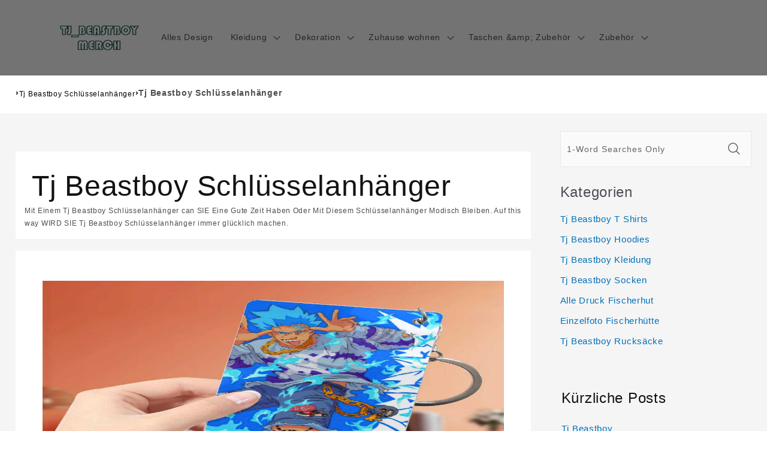

--- FILE ---
content_type: text/html; charset=utf-8
request_url: https://www.tjbeastboymerch.de/collections/tj-beastboy-schlsselanhnger
body_size: 26292
content:
<!doctype html>
<html class="no-js"
  lang="de">

<head>
  <meta charset="utf-8">
  <meta http-equiv="X-UA-Compatible" content="IE=edge">
  <meta name="viewport" content="width=device-width,initial-scale=1">
  <meta name="theme-color" content="">
  <link rel="canonical" href="https://www.tjbeastboymerch.de/collections/tj-beastboy-schlsselanhnger">
  <link rel="preconnect" href="https://lazyshop-develop.oss-cn-hangzhou.aliyuncs.com" crossorigin><link rel="icon" type="image/png" href="https://cdn.lazyshop.com/files/32ca4890-84db-4b6c-8a39-3c350b7f1369/other/8d632beb303e125f5e34f4927f9b1f08.png?x-oss-process=image%2Fauto-orient%2C1%2Fresize%2Cm_fixed%2Cw_32%2Ch_32">
  <link rel="preconnect" href="https://lazyshop-develop-fonts.oss-cn-beijing.aliyuncs.com" crossorigin>
  

  <title>Tj Beastboy Schlüsselanhänger | www.tjbeastboymerch.de</title>

  <script src="https://cdn.lazyshop.com/frontend/iconfont.js?time=740000000"></script>
  <!-- css load -->
  <link href="https://cdn.lazyshop.com/assets/912af9ef63dbd4cb139905634c3fd24e/bootstrap.min.css" rel="stylesheet" type="text/css" media="all" />
  <link href="https://cdn.lazyshop.com/assets/912af9ef63dbd4cb139905634c3fd24e/theme.scss.css" rel="stylesheet" type="text/css" media="all" />
  <link href="https://cdn.lazyshop.com/assets/912af9ef63dbd4cb139905634c3fd24e/swiper.min.css" rel="stylesheet" type="text/css" media="all" />

  <!-- js load -->
  <script src="https://cdn.lazyshop.com/assets/912af9ef63dbd4cb139905634c3fd24e/jquery-3.3.1.min.js" type="text/javascript"></script>
  <script src="https://cdn.lazyshop.com/assets/912af9ef63dbd4cb139905634c3fd24e/jquery-cookie.js" type="text/javascript"></script>
  <link href="https://cdn.lazyshop.com/assets/912af9ef63dbd4cb139905634c3fd24e/zen-tingle.css" rel="stylesheet" type="text/css" media="all" />
  <script src="https://cdn.lazyshop.com/assets/912af9ef63dbd4cb139905634c3fd24e/zen-tingle.js" type="text/javascript"></script>

  <script src="https://cdn.lazyshop.com/assets/912af9ef63dbd4cb139905634c3fd24e/bootstrap.min.js" type="text/javascript"></script>
  <script src="https://cdn.lazyshop.com/assets/912af9ef63dbd4cb139905634c3fd24e/swiper.min.js" type="text/javascript"></script>
  <script src="https://cdn.lazyshop.com/assets/912af9ef63dbd4cb139905634c3fd24e/handlebars.min.js" type="text/javascript"></script>
  <script src="https://cdn.lazyshop.com/assets/912af9ef63dbd4cb139905634c3fd24e/lazysizes.min.js" type="text/javascript"></script>
  
  <script src="//cdn.shopify.com/s/javascripts/currencies.js" type="text/javascript"></script>
  <script src="https://cdn.lazyshop.com/assets/912af9ef63dbd4cb139905634c3fd24e/shop.js?v=1110" type="text/javascript"></script>

  
  <meta name="description" content="Tj Beastboy Schlüsselanhänger ist in unserem Tj Beastboy Merch Shop erhältlich. Holen Sie sich einen tollen Schlüsselanhänger mit großem Rabatt. Es ist an der Zeit, ein Peripherieprodukt der Tj Beastboy-Serie mit originellem Design zu finden! Tj Beastboy Shop-Serie zeigt Ihre Liebe zu ihnen!">
  
  

<meta property="og:site_name" content="tjbeastboymerch.de">
<meta property="og:url" content="https://www.tjbeastboymerch.de/collections/tj-beastboy-schlsselanhnger">
<meta property="og:title" content="Tj Beastboy Schlüsselanhänger">
<meta property="og:type" content="website">
<meta property="og:description" content="Tj Beastboy Schlüsselanhänger ist in unserem Tj Beastboy Merch Shop erhältlich. Holen Sie sich einen tollen Schlüsselanhänger mit großem Rabatt. Es ist an der Zeit, ein Peripherieprodukt der Tj Beastboy-Serie mit originellem Design zu finden! Tj Beastboy Shop-Serie zeigt Ihre Liebe zu ihnen!"><meta property="og:image" content="http:">
  <meta property="og:image:secure_url" content="https:">
  <meta property="og:image:width" content="">
  <meta property="og:image:height" content=""><meta name="twitter:card" content="summary_large_image">
<meta name="twitter:title" content="Tj Beastboy Schlüsselanhänger">
<meta name="twitter:description" content="Tj Beastboy Schlüsselanhänger ist in unserem Tj Beastboy Merch Shop erhältlich. Holen Sie sich einen tollen Schlüsselanhänger mit großem Rabatt. Es ist an der Zeit, ein Peripherieprodukt der Tj Beastboy-Serie mit originellem Design zu finden! Tj Beastboy Shop-Serie zeigt Ihre Liebe zu ihnen!">


  <script src="https://cdn.lazyshop.com/assets/912af9ef63dbd4cb139905634c3fd24e/global.js" defer="defer"></script>
  <script id="sections-script" data-sections="header,cart-success,cart-mini,common-breadcrumb,header-search-slider,home-leftnav,v2-navrihgt-collection,footer,collection-banner,v2-main-collection" defer="defer" src="https://cdn.lazyshop.com/compiled_assets/912af9ef63dbd4cb139905634c3fd24e/scripts.js"></script>
<script>
var Lazyshop = Lazyshop || {};
Lazyshop.shop = "https://www.tjbeastboymerch.de";
Lazyshop.locale = "de";
Lazyshop.currency = "EUR";
Lazyshop.country = "US";
var Shopify = Shopify || Lazyshop;
</script>
<script>window.LazyshopAnalytics = window.LazyshopAnalytics || {};
window.LazyshopAnalytics.config = {"googleAnalysisId":"G-NCX8LTLCZE","facebookId":"","googleTraceCode":[{"googleId":"","addCartCode":""}],"trackId":"3136"};
window.LazyshopAnalytics.meta = window.LazyshopAnalytics.meta || {};
var meta = {"page":{"pageType":"collections","resourceType":"collection","resourceId":"8dd85f3c-6816-45df-a76d-070ff537fb64"},"collection":{"id":"8dd85f3c-6816-45df-a76d-070ff537fb64","handle":"tj-beastboy-schlsselanhnger","title":"Tj Beastboy Schlüsselanhänger","url":"/collections/tj-beastboy-schlsselanhnger"}};
for (var attr in meta) {
   window.LazyshopAnalytics.meta[attr] = meta[attr];
}
</script>
<script async src="https://www.googletagmanager.com/gtag/js?id=G-JR39LH4K9J"></script>
<script>
  window.dataLayer = window.dataLayer || [];
  function gtag(){dataLayer.push(arguments);}
  gtag('js', new Date());
  gtag('config', 'G-JR39LH4K9J');
</script>
<script>
var _paq = window._paq = window._paq || [];
_paq.push(['enableLinkTracking']);
(function () {
    var u = "https://matomo.cloud.lazyshop.com/";
    _paq.push(['setTrackerUrl', u + 'matomo.php']);
    _paq.push(['setSiteId', '3136']);
    var d = document, g = d.createElement('script'), s = d.getElementsByTagName('script')[0];
    g.async = true; g.defer = 'defer'; g.src = u + 'matomo.js'; s.parentNode.insertBefore(g, s);
})();
</script>
<noscript><p><img src="https://matomo.cloud.lazyshop.com/matomo.php?idsite=3136&amp;rec=1" style="border:0;" alt="" /></p></noscript>
<script async src="https://www.googletagmanager.com/gtag/js?id=G-NCX8LTLCZE"></script>
<script>
window.dataLayer = window.dataLayer || [];
function gtag(){dataLayer.push(arguments);}
gtag('js', new Date());
gtag('config', 'G-NCX8LTLCZE');
gtag('config', '');
gtag('get', 'G-NCX8LTLCZE', 'client_id', (clientID) => {
gtag('set', 'user_properties', {
crm_id: '',
gacid: clientID,
utm_content: getQueryVariable("utm_content"),
utm_term: getQueryVariable("utm_term")
})
})
function getQueryVariable(variable){
                   var query = window.location.search.substring(1);

                   var vars = '';
                   if(query.indexOf("&amp;") > -1){
                      vars = query.split("&amp;");
                   }else{
                      vars = query.split("&");
                   }

                   for (var i=0;i<vars.length;i++) {
                           var pair = vars[i].split("=");
                           if(pair[0] == variable){return pair[1];}
                   }
                   return(undefined);
              }
</script>

<script async src="https://pagead2.googlesyndication.com/pagead/js/adsbygoogle.js?client=ca-pub-6413192959719959"
     crossorigin="anonymous"></script>
<script defer="defer" src="https://cdn.lazyshop.com/cloud/assets/js/analytics.js?_t=1769829182273"></script>
<script defer="defer" src="https://cdn.lazyshop.com/cloud/assets/js/analytics_lazyshop.js?_t=1769829182273"></script>
  <style type="text/css" class="lz-style">


  @font-face {
    font-family: Assistant;
    font-style: normal;
    font-weight: 400;
    font-display: swap;
    src: local('Assistant Normal'), local('Assistant-Normal'), url(https://fonts.lazyshop.com/assistant/assistant_n4.woff2) format('woff2'), url(https://fonts.lazyshop.com/assistant/assistant_n4.woff) format('woff');
}
  @font-face {
    font-family: Assistant;
    font-style: normal;
    font-weight: 400;
    font-display: swap;
    src: local('Assistant Normal'), local('Assistant-Normal'), url(https://fonts.lazyshop.com/assistant/assistant_n4.woff2) format('woff2'), url(https://fonts.lazyshop.com/assistant/assistant_n4.woff) format('woff');
}
  @font-face {
    font-family: Assistant;
    font-style: normal;
    font-weight: 400;
    font-display: swap;
    src: local('Assistant Normal'), local('Assistant-Normal'), url(https://fonts.lazyshop.com/assistant/assistant_n4.woff2) format('woff2'), url(https://fonts.lazyshop.com/assistant/assistant_n4.woff) format('woff');
}
  @font-face {
    font-family: Assistant;
    font-style: normal;
    font-weight: 400;
    font-display: swap;
    src: local('Assistant Normal'), local('Assistant-Normal'), url(https://fonts.lazyshop.com/assistant/assistant_n4.woff2) format('woff2'), url(https://fonts.lazyshop.com/assistant/assistant_n4.woff) format('woff');
}
  @font-face {
    font-family: Assistant;
    font-style: normal;
    font-weight: 400;
    font-display: swap;
    src: local('Assistant Normal'), local('Assistant-Normal'), url(https://fonts.lazyshop.com/assistant/assistant_n4.woff2) format('woff2'), url(https://fonts.lazyshop.com/assistant/assistant_n4.woff) format('woff');
}

  :root {
  --font-body-family: Assistant, ;
  --font-body-style: normal;
  --font-body-weight: 400;

  --font-heading-family: Assistant, ;
  --font-heading-style: normal;
  --font-heading-weight: 400;

  --font-body-scale: 1;
  --font-heading-scale: 1;

  --color-base-text: 18, 18, 18;
  --color-base-background-1: 255, 255, 255;
  --color-base-background-2: 115, 115, 115;
  --color-base-solid-button-labels: 255, 255, 255;
  --color-base-outline-button-labels: 18, 18, 18;
  --color-base-accent-1: 18, 18, 18;
  --color-base-accent-2: 51, 79, 180;
  --payment-terms-background-color: #FFFFFF;

  --gradient-base-background-1: #FFFFFF;
  --gradient-base-background-2: #737373;
  --gradient-base-accent-1: #121212;
  --gradient-base-accent-2: #334FB4;

  --page-width: 160rem;
  --page-width-margin: 2rem;
  }

  *,
  *::before,
  *::after {
  box-sizing: inherit;
  }

  html {
  box-sizing: border-box;
  font-size: calc(1.2 * 62.5%);
  height: 100%;
  }

  body {
  display: grid;
  grid-template-rows: auto auto 1fr auto;
  grid-template-columns: 100%;
  min-height: 100%;
  margin: 0;
  font-size: 1rem;
  letter-spacing: 0.06rem;
  line-height: calc(1 + 0.8 / var(--font-body-scale));
  font-family: var(--font-body-family);
  font-style: var(--font-body-style);
  font-weight: var(--font-body-weight);
  }

  @media screen and (min-width: 750px) {
  body {
  font-size: 1rem;
  }
  }
  
</style>
  <link href="https://cdn.lazyshop.com/assets/912af9ef63dbd4cb139905634c3fd24e/base.css?time=1769914542" rel="stylesheet" type="text/css" media="all" /><link rel="preload" as="font" href="https://fonts.lazyshop.com/assistant/assistant_n4.woff2" type="font/woff2" crossorigin><link rel="preload" as="font" href="https://fonts.lazyshop.com/assistant/assistant_n4.woff2" type="font/woff2" crossorigin><link rel="stylesheet" href="https://cdn.lazyshop.com/assets/912af9ef63dbd4cb139905634c3fd24e/component-predictive-search.css" media="print"
    onload="this.media='all'"><script>document.documentElement.className = document.documentElement.className.replace('no-js', 'js');</script>
  
    <script>
    
      
    window.ufeStore = {
      collections: [""],
      tags: ''.split(','),
      selectedVariantId: 'null',
      moneyFormat: "${{amount}}",
      moneyFormatWithCurrency: "${{amount}} USD",
      currency: "EUR",
      customerId: null,
      productAvailable: null,
      productMapping: []
    }
    
    
    
    
    window.isUfeInstalled = false;
    function ufeScriptLoader(scriptUrl) {
        var element = document.createElement('script');
        element.src = scriptUrl;
        element.type = 'text/javascript';
        document.getElementsByTagName('head')[0].appendChild(element);
    }
    if(window.isUfeInstalled) console.log('%c UFE: Funnel Engines ⚡️ Full Throttle  🦾😎!', 'font-weight: bold; letter-spacing: 2px; font-family: system-ui, -apple-system, BlinkMacSystemFont, "Segoe UI", "Roboto", "Oxygen", "Ubuntu", Arial, sans-serif;font-size: 20px;color: rgb(25, 124, 255); text-shadow: 2px 2px 0 rgb(62, 246, 255)');
    if(!('noModule' in HTMLScriptElement.prototype) && window.isUfeInstalled) {
        ufeScriptLoader('https://ufe.helixo.co/scripts/sdk.es5.min.js');
        console.log('UFE: ES5 Script Loading');
    }
    </script>
    
    
    
</head>

<body class="gradient"> 
  <div id="shopify-section-header" class="shopify-section">
<link rel="stylesheet" href="https://cdn.lazyshop.com/assets/912af9ef63dbd4cb139905634c3fd24e/component-list-menu.css" media="print" onload="this.media='all'">
<link rel="stylesheet" href="https://cdn.lazyshop.com/assets/912af9ef63dbd4cb139905634c3fd24e/component-search.css" media="print" onload="this.media='all'">
<link rel="stylesheet" href="https://cdn.lazyshop.com/assets/912af9ef63dbd4cb139905634c3fd24e/component-menu-drawer.css?time=1769914542" media="print" onload="this.media='all'"> 
<link rel="stylesheet" href="https://cdn.lazyshop.com/assets/912af9ef63dbd4cb139905634c3fd24e/component-cart-notification.css" media="print"
  onload="this.media='all'">
<link rel="stylesheet" href="https://cdn.lazyshop.com/assets/912af9ef63dbd4cb139905634c3fd24e/component-cart-items.css" media="print" onload="this.media='all'"><link rel="stylesheet" href="https://cdn.lazyshop.com/assets/912af9ef63dbd4cb139905634c3fd24e/component-price.css" media="print" onload="this.media='all'">
<link rel="stylesheet" href="https://cdn.lazyshop.com/assets/912af9ef63dbd4cb139905634c3fd24e/component-loading-overlay.css" media="print" onload="this.media='all'"><noscript><link href="https://cdn.lazyshop.com/assets/912af9ef63dbd4cb139905634c3fd24e/component-list-menu.css" rel="stylesheet" type="text/css" media="all" /></noscript>
<noscript><link href="https://cdn.lazyshop.com/assets/912af9ef63dbd4cb139905634c3fd24e/component-search.css" rel="stylesheet" type="text/css" media="all" /></noscript>
<noscript><link href="https://cdn.lazyshop.com/assets/912af9ef63dbd4cb139905634c3fd24e/component-menu-drawer.css" rel="stylesheet" type="text/css" media="all" /></noscript>
<noscript><link href="https://cdn.lazyshop.com/assets/912af9ef63dbd4cb139905634c3fd24e/component-cart-notification.css" rel="stylesheet" type="text/css" media="all" /></noscript>
<noscript><link href="https://cdn.lazyshop.com/assets/912af9ef63dbd4cb139905634c3fd24e/component-cart-items.css" rel="stylesheet" type="text/css" media="all" /></noscript>

<style>
  header-drawer {
    justify-self: start;
    margin-left: -1.2rem;
  }

  @media screen and (min-width: 990px) {
    header-drawer {
      display: none;
    }
  }

  .menu-drawer-container {
    display: flex;
  }

  .list-menu {
    list-style: none;
    padding: 0;
    margin: 0;
  }

  .list-menu--inline {
    display: inline-flex;
    flex-wrap: wrap;
  }

  .list-menu--inline li {
    font-size: 14px;
  }

  summary.list-menu__item {
    padding-right: 2.7rem;
  }

  .list-menu__item {
    background-color: transparent;
    display: flex;
    align-items: center;
    line-height: calc(1 + 0.3 / var(--font-body-scale));
  }

  .list-menu__item--link {
    text-decoration: none;
    padding-bottom: 1rem;
    padding-top: 1rem;
    line-height: calc(1 + 0.8 / var(--font-body-scale));
  }

  @media screen and (min-width: 750px) {
    .list-menu__item--link {
      padding-bottom: 0.5rem;
      padding-top: 0.5rem;
    }
  }
</style>

<script src="https://cdn.lazyshop.com/assets/912af9ef63dbd4cb139905634c3fd24e/details-disclosure.js" defer="defer"></script>
<script src="https://cdn.lazyshop.com/assets/912af9ef63dbd4cb139905634c3fd24e/details-modal.js" defer="defer"></script>
<script src="https://cdn.lazyshop.com/assets/912af9ef63dbd4cb139905634c3fd24e/cart-notification.js" defer="defer"></script>

<svg xmlns="http://www.w3.org/2000/svg" class="hidden">
  <symbol id="icon-search" viewbox="0 0 18 19" fill="none">
    <path fill-rule="evenodd" clip-rule="evenodd"
      d="M11.03 11.68A5.784 5.784 0 112.85 3.5a5.784 5.784 0 018.18 8.18zm.26 1.12a6.78 6.78 0 11.72-.7l5.4 5.4a.5.5 0 11-.71.7l-5.41-5.4z"
      fill="currentColor" />
  </symbol>

  <symbol id="icon-close" class="icon icon-close" fill="none" viewBox="0 0 18 17">
    <path
      d="M.865 15.978a.5.5 0 00.707.707l7.433-7.431 7.579 7.282a.501.501 0 00.846-.37.5.5 0 00-.153-.351L9.712 8.546l7.417-7.416a.5.5 0 10-.707-.708L8.991 7.853 1.413.573a.5.5 0 10-.693.72l7.563 7.268-7.418 7.417z"
      fill="currentColor">
  </symbol>
</svg>
<div
  class="header-wrapper color-background-2 gradient header-wrapper--border-bottom">

  <header class="header header--middle-left page-width ">

    <header-drawer data-breakpoint="tablet">
      <details id="Details-menu-drawer-container" class="menu-drawer-container">
        <summary class="header__icon header__icon--menu header__icon--summary link focus-inset"
          aria-label="Menü">
          <span>
            <svg xmlns="http://www.w3.org/2000/svg" aria-hidden="true" focusable="false" role="presentation" class="icon icon-hamburger" fill="none" viewBox="0 0 18 16">
  <path d="M1 .5a.5.5 0 100 1h15.71a.5.5 0 000-1H1zM.5 8a.5.5 0 01.5-.5h15.71a.5.5 0 010 1H1A.5.5 0 01.5 8zm0 7a.5.5 0 01.5-.5h15.71a.5.5 0 010 1H1a.5.5 0 01-.5-.5z" fill="currentColor">
</svg>

            <svg xmlns="http://www.w3.org/2000/svg" aria-hidden="true" focusable="false" role="presentation" class="icon icon-close" fill="none" viewBox="0 0 18 17">
  <path d="M.865 15.978a.5.5 0 00.707.707l7.433-7.431 7.579 7.282a.501.501 0 00.846-.37.5.5 0 00-.153-.351L9.712 8.546l7.417-7.416a.5.5 0 10-.707-.708L8.991 7.853 1.413.573a.5.5 0 10-.693.72l7.563 7.268-7.418 7.417z" fill="currentColor">
</svg>

          </span>
        </summary> 
        <div id="menu-drawer" class="menu-drawer motion-reduce" tabindex="-1">
          <div class="menu-drawer__inner-container">
            <div class="menu-drawer__navigation-container">
              <nav class="menu-drawer__navigation"><ul class="menu-drawer__menu list-menu" role="list"><li><a href="/category/alle-einkaufen"
                      class="menu-drawer__menu-item list-menu__item link link--text focus-inset"
                      >
                      Alles Design
                    </a></li><li><details id="Details-menu-drawer-menu-item-2">
                      <summary
                        class="menu-drawer__menu-item list-menu__item link link--text focus-inset menu-drawer__menu-item--active">
                        Kleidung
                        <svg viewBox="0 0 14 10" fill="none" aria-hidden="true" focusable="false" role="presentation" class="icon icon-arrow" xmlns="http://www.w3.org/2000/svg">
  <path fill-rule="evenodd" clip-rule="evenodd" d="M8.537.808a.5.5 0 01.817-.162l4 4a.5.5 0 010 .708l-4 4a.5.5 0 11-.708-.708L11.793 5.5H1a.5.5 0 010-1h10.793L8.646 1.354a.5.5 0 01-.109-.546z" fill="currentColor">
</svg>

                        <svg aria-hidden="true" focusable="false" role="presentation" class="icon icon-caret" viewBox="0 0 10 6">
  <path fill-rule="evenodd" clip-rule="evenodd" d="M9.354.646a.5.5 0 00-.708 0L5 4.293 1.354.646a.5.5 0 00-.708.708l4 4a.5.5 0 00.708 0l4-4a.5.5 0 000-.708z" fill="currentColor">
</svg>

                      </summary>
                      <div id="link-Kleidung" class="menu-drawer__submenu motion-reduce" tabindex="-1">
                        <div class="menu-drawer__inner-submenu">
                          <button class="menu-drawer__close-button link link--text focus-inset" aria-expanded="true">
                            <svg viewBox="0 0 14 10" fill="none" aria-hidden="true" focusable="false" role="presentation" class="icon icon-arrow" xmlns="http://www.w3.org/2000/svg">
  <path fill-rule="evenodd" clip-rule="evenodd" d="M8.537.808a.5.5 0 01.817-.162l4 4a.5.5 0 010 .708l-4 4a.5.5 0 11-.708-.708L11.793 5.5H1a.5.5 0 010-1h10.793L8.646 1.354a.5.5 0 01-.109-.546z" fill="currentColor">
</svg>

                            Kleidung
                          </button>
                          <ul class="menu-drawer__menu list-menu" role="list" tabindex="-1"><li><a href="/collections/tj-beastboy-t-shirts"
                                class="menu-drawer__menu-item link link--text list-menu__item focus-inset"
                                >
                                Tj Beastboy T Shirts
                              </a></li><li><a href="/collections/tj-beastboy-hoodies"
                                class="menu-drawer__menu-item link link--text list-menu__item focus-inset"
                                >
                                Tj Beastboy Hoodies
                              </a></li><li><a href="/collections/tj-beastboy-sweatshirts"
                                class="menu-drawer__menu-item link link--text list-menu__item focus-inset"
                                >
                                Tj Beastboy Sweatshirts
                              </a></li><li><a href="/collections/tj-beastboy-hawaiihemden"
                                class="menu-drawer__menu-item link link--text list-menu__item focus-inset"
                                >
                                Tj beastboy Hawaiihemd
                              </a></li><li><a href="/collections/tj-beastboy-boxershorts"
                                class="menu-drawer__menu-item link link--text list-menu__item focus-inset"
                                >
                                Tj Beastboy Boxershorts
                              </a></li><li><a href="/collections/tj-beastboy-socken"
                                class="menu-drawer__menu-item link link--text list-menu__item focus-inset"
                                >
                                Tj Beastboy Socken
                              </a></li><li><a href="/collections/tj-beastboy-einzelfoto-fischerhut"
                                class="menu-drawer__menu-item link link--text list-menu__item focus-inset"
                                >
                                Einzelfoto Fischerhütte
                              </a></li><li><a href="/collections/tj-beastboy-alle-druck-fischerhut"
                                class="menu-drawer__menu-item link link--text list-menu__item focus-inset"
                                >
                                Alle Druck Fischerhut
                              </a></li></ul>
                        </div>
                      </div>
                    </details></li><li><details id="Details-menu-drawer-menu-item-3">
                      <summary
                        class="menu-drawer__menu-item list-menu__item link link--text focus-inset menu-drawer__menu-item--active">
                        Dekoration
                        <svg viewBox="0 0 14 10" fill="none" aria-hidden="true" focusable="false" role="presentation" class="icon icon-arrow" xmlns="http://www.w3.org/2000/svg">
  <path fill-rule="evenodd" clip-rule="evenodd" d="M8.537.808a.5.5 0 01.817-.162l4 4a.5.5 0 010 .708l-4 4a.5.5 0 11-.708-.708L11.793 5.5H1a.5.5 0 010-1h10.793L8.646 1.354a.5.5 0 01-.109-.546z" fill="currentColor">
</svg>

                        <svg aria-hidden="true" focusable="false" role="presentation" class="icon icon-caret" viewBox="0 0 10 6">
  <path fill-rule="evenodd" clip-rule="evenodd" d="M9.354.646a.5.5 0 00-.708 0L5 4.293 1.354.646a.5.5 0 00-.708.708l4 4a.5.5 0 00.708 0l4-4a.5.5 0 000-.708z" fill="currentColor">
</svg>

                      </summary>
                      <div id="link-Dekoration" class="menu-drawer__submenu motion-reduce" tabindex="-1">
                        <div class="menu-drawer__inner-submenu">
                          <button class="menu-drawer__close-button link link--text focus-inset" aria-expanded="true">
                            <svg viewBox="0 0 14 10" fill="none" aria-hidden="true" focusable="false" role="presentation" class="icon icon-arrow" xmlns="http://www.w3.org/2000/svg">
  <path fill-rule="evenodd" clip-rule="evenodd" d="M8.537.808a.5.5 0 01.817-.162l4 4a.5.5 0 010 .708l-4 4a.5.5 0 11-.708-.708L11.793 5.5H1a.5.5 0 010-1h10.793L8.646 1.354a.5.5 0 01-.109-.546z" fill="currentColor">
</svg>

                            Dekoration
                          </button>
                          <ul class="menu-drawer__menu list-menu" role="list" tabindex="-1"><li><a href="/collections/tj-beastboy-lego-bausteine"
                                class="menu-drawer__menu-item link link--text list-menu__item focus-inset"
                                >
                                Tj Beastboy LEGO Bausteine
                              </a></li><li><a href="/collections/tj-beastboy-puzzles"
                                class="menu-drawer__menu-item link link--text list-menu__item focus-inset"
                                >
                                Tj Beastboy Rätsel
                              </a></li><li><a href="/collections/tj-beastboy-plaques"
                                class="menu-drawer__menu-item link link--text list-menu__item focus-inset"
                                >
                                Tj Beastboy Plaketten
                              </a></li><li><a href="/collections/tj-beastboy-poster"
                                class="menu-drawer__menu-item link link--text list-menu__item focus-inset"
                                >
                                Tj Beastboy Poster
                              </a></li><li><a href="/collections/tj-beastboy-leinwand"
                                class="menu-drawer__menu-item link link--text list-menu__item focus-inset"
                                >
                                Tj Beastboy Leinwand
                              </a></li><li><a href="/collections/tj-beastboy-wanduhren"
                                class="menu-drawer__menu-item link link--text list-menu__item focus-inset"
                                >
                                Tj Beastboy Wanduhren
                              </a></li><li><a href="/collections/tj-beastboy-nachtlampen"
                                class="menu-drawer__menu-item link link--text list-menu__item focus-inset"
                                >
                                Tj Beastboy Nachtlampen
                              </a></li></ul>
                        </div>
                      </div>
                    </details></li><li><details id="Details-menu-drawer-menu-item-4">
                      <summary
                        class="menu-drawer__menu-item list-menu__item link link--text focus-inset menu-drawer__menu-item--active">
                        Zuhause wohnen
                        <svg viewBox="0 0 14 10" fill="none" aria-hidden="true" focusable="false" role="presentation" class="icon icon-arrow" xmlns="http://www.w3.org/2000/svg">
  <path fill-rule="evenodd" clip-rule="evenodd" d="M8.537.808a.5.5 0 01.817-.162l4 4a.5.5 0 010 .708l-4 4a.5.5 0 11-.708-.708L11.793 5.5H1a.5.5 0 010-1h10.793L8.646 1.354a.5.5 0 01-.109-.546z" fill="currentColor">
</svg>

                        <svg aria-hidden="true" focusable="false" role="presentation" class="icon icon-caret" viewBox="0 0 10 6">
  <path fill-rule="evenodd" clip-rule="evenodd" d="M9.354.646a.5.5 0 00-.708 0L5 4.293 1.354.646a.5.5 0 00-.708.708l4 4a.5.5 0 00.708 0l4-4a.5.5 0 000-.708z" fill="currentColor">
</svg>

                      </summary>
                      <div id="link-Zuhause wohnen" class="menu-drawer__submenu motion-reduce" tabindex="-1">
                        <div class="menu-drawer__inner-submenu">
                          <button class="menu-drawer__close-button link link--text focus-inset" aria-expanded="true">
                            <svg viewBox="0 0 14 10" fill="none" aria-hidden="true" focusable="false" role="presentation" class="icon icon-arrow" xmlns="http://www.w3.org/2000/svg">
  <path fill-rule="evenodd" clip-rule="evenodd" d="M8.537.808a.5.5 0 01.817-.162l4 4a.5.5 0 010 .708l-4 4a.5.5 0 11-.708-.708L11.793 5.5H1a.5.5 0 010-1h10.793L8.646 1.354a.5.5 0 01-.109-.546z" fill="currentColor">
</svg>

                            Zuhause wohnen
                          </button>
                          <ul class="menu-drawer__menu list-menu" role="list" tabindex="-1"><li><a href="/collections/tj-beastboy-decken"
                                class="menu-drawer__menu-item link link--text list-menu__item focus-inset"
                                >
                                Tj Beastboy Decken
                              </a></li><li><a href="/collections/tj-beastboy-kissen"
                                class="menu-drawer__menu-item link link--text list-menu__item focus-inset"
                                >
                                Tj Beastboy Kissen
                              </a></li><li><a href="/collections/tj-beastboy-schrzen"
                                class="menu-drawer__menu-item link link--text list-menu__item focus-inset"
                                >
                                Tj Beastboy Schürzen
                              </a></li><li><a href="/collections/tj-beastboy-tassen"
                                class="menu-drawer__menu-item link link--text list-menu__item focus-inset"
                                >
                                Tj Beastboy Tassen
                              </a></li><li><a href="/collections/tj-beastboy-khlschrankmagnete"
                                class="menu-drawer__menu-item link link--text list-menu__item focus-inset"
                                >
                                Tj Beastboy Kühlschrankmagnete
                              </a></li></ul>
                        </div>
                      </div>
                    </details></li><li><details id="Details-menu-drawer-menu-item-5">
                      <summary
                        class="menu-drawer__menu-item list-menu__item link link--text focus-inset menu-drawer__menu-item--active">
                        Taschen &amp;amp; Zubehör
                        <svg viewBox="0 0 14 10" fill="none" aria-hidden="true" focusable="false" role="presentation" class="icon icon-arrow" xmlns="http://www.w3.org/2000/svg">
  <path fill-rule="evenodd" clip-rule="evenodd" d="M8.537.808a.5.5 0 01.817-.162l4 4a.5.5 0 010 .708l-4 4a.5.5 0 11-.708-.708L11.793 5.5H1a.5.5 0 010-1h10.793L8.646 1.354a.5.5 0 01-.109-.546z" fill="currentColor">
</svg>

                        <svg aria-hidden="true" focusable="false" role="presentation" class="icon icon-caret" viewBox="0 0 10 6">
  <path fill-rule="evenodd" clip-rule="evenodd" d="M9.354.646a.5.5 0 00-.708 0L5 4.293 1.354.646a.5.5 0 00-.708.708l4 4a.5.5 0 00.708 0l4-4a.5.5 0 000-.708z" fill="currentColor">
</svg>

                      </summary>
                      <div id="link-Taschen &amp;amp; Zubehör" class="menu-drawer__submenu motion-reduce" tabindex="-1">
                        <div class="menu-drawer__inner-submenu">
                          <button class="menu-drawer__close-button link link--text focus-inset" aria-expanded="true">
                            <svg viewBox="0 0 14 10" fill="none" aria-hidden="true" focusable="false" role="presentation" class="icon icon-arrow" xmlns="http://www.w3.org/2000/svg">
  <path fill-rule="evenodd" clip-rule="evenodd" d="M8.537.808a.5.5 0 01.817-.162l4 4a.5.5 0 010 .708l-4 4a.5.5 0 11-.708-.708L11.793 5.5H1a.5.5 0 010-1h10.793L8.646 1.354a.5.5 0 01-.109-.546z" fill="currentColor">
</svg>

                            Taschen &amp;amp; Zubehör
                          </button>
                          <ul class="menu-drawer__menu list-menu" role="list" tabindex="-1"><li><a href="/collections/tj-beastboy-tragetaschen"
                                class="menu-drawer__menu-item link link--text list-menu__item focus-inset"
                                >
                                Tj_beastboy Tragetasche
                              </a></li><li><a href="/collections/tj-beastboy-ruckscke"
                                class="menu-drawer__menu-item link link--text list-menu__item focus-inset"
                                >
                                Tj Beastboy Rucksäcke
                              </a></li><li><a href="/collections/tj-beastboy-kofferanhnger"
                                class="menu-drawer__menu-item link link--text list-menu__item focus-inset"
                                >
                                Tj Beastboy Kofferanhänger
                              </a></li></ul>
                        </div>
                      </div>
                    </details></li><li><details id="Details-menu-drawer-menu-item-6">
                      <summary
                        class="menu-drawer__menu-item list-menu__item link link--text focus-inset menu-drawer__menu-item--active">
                        Zubehör
                        <svg viewBox="0 0 14 10" fill="none" aria-hidden="true" focusable="false" role="presentation" class="icon icon-arrow" xmlns="http://www.w3.org/2000/svg">
  <path fill-rule="evenodd" clip-rule="evenodd" d="M8.537.808a.5.5 0 01.817-.162l4 4a.5.5 0 010 .708l-4 4a.5.5 0 11-.708-.708L11.793 5.5H1a.5.5 0 010-1h10.793L8.646 1.354a.5.5 0 01-.109-.546z" fill="currentColor">
</svg>

                        <svg aria-hidden="true" focusable="false" role="presentation" class="icon icon-caret" viewBox="0 0 10 6">
  <path fill-rule="evenodd" clip-rule="evenodd" d="M9.354.646a.5.5 0 00-.708 0L5 4.293 1.354.646a.5.5 0 00-.708.708l4 4a.5.5 0 00.708 0l4-4a.5.5 0 000-.708z" fill="currentColor">
</svg>

                      </summary>
                      <div id="link-Zubehör" class="menu-drawer__submenu motion-reduce" tabindex="-1">
                        <div class="menu-drawer__inner-submenu">
                          <button class="menu-drawer__close-button link link--text focus-inset" aria-expanded="true">
                            <svg viewBox="0 0 14 10" fill="none" aria-hidden="true" focusable="false" role="presentation" class="icon icon-arrow" xmlns="http://www.w3.org/2000/svg">
  <path fill-rule="evenodd" clip-rule="evenodd" d="M8.537.808a.5.5 0 01.817-.162l4 4a.5.5 0 010 .708l-4 4a.5.5 0 11-.708-.708L11.793 5.5H1a.5.5 0 010-1h10.793L8.646 1.354a.5.5 0 01-.109-.546z" fill="currentColor">
</svg>

                            Zubehör
                          </button>
                          <ul class="menu-drawer__menu list-menu" role="list" tabindex="-1"><li><a href="/collections/tj-beastboy-schlsselanhnger"
                                class="menu-drawer__menu-item link link--text list-menu__item focus-inset menu-drawer__menu-item--active"
                                 aria-current="page" >
                                Tj Beastboy Schlüsselanhänger
                              </a></li><li><a href="/collections/tj-beastboy-handyhllen"
                                class="menu-drawer__menu-item link link--text list-menu__item focus-inset"
                                >
                                Tj Beastboy Handyhüllen
                              </a></li><li><a href="/collections/tj-beastboy-aufkleber"
                                class="menu-drawer__menu-item link link--text list-menu__item focus-inset"
                                >
                                Tj Beastboy Aufkleber
                              </a></li><li><a href="/collections/tj-beastboy-grukarten"
                                class="menu-drawer__menu-item link link--text list-menu__item focus-inset"
                                >
                                Tj Beastboy Grußkarten
                              </a></li><li><a href="/collections/tj-beastboy-wallet-karten"
                                class="menu-drawer__menu-item link link--text list-menu__item focus-inset"
                                >
                                Tj Beastboy Wallet Karten
                              </a></li><li><a href="/collections/tj-beastboy-gebundene-notizbcher"
                                class="menu-drawer__menu-item link link--text list-menu__item focus-inset"
                                >
                                Tj Beastboy Gebundene Notizbücher
                              </a></li><li><a href="/collections/tj-beastboy-lufterfrischer"
                                class="menu-drawer__menu-item link link--text list-menu__item focus-inset"
                                >
                                Tj Beastboy Lufterfrischer
                              </a></li></ul>
                        </div>
                      </div>
                    </details></li></ul>
                
              </nav>
              <div class="menu-drawer__utility-links"></div>
            </div>
          </div>
        </div> 
      </details>
    </header-drawer><a href="/" class="header__heading-link link link--text focus-inset"><img
          srcset="https://cdn.lazyshop.com/files/32ca4890-84db-4b6c-8a39-3c350b7f1369/other/d95a09e06a8c7f6c698098a1b81b8ce7.png 1x, https://cdn.lazyshop.com/files/32ca4890-84db-4b6c-8a39-3c350b7f1369/other/d95a09e06a8c7f6c698098a1b81b8ce7.png?x-oss-process=image%2Fauto-orient%2C1 2x"
          src="https://cdn.lazyshop.com/files/32ca4890-84db-4b6c-8a39-3c350b7f1369/other/d95a09e06a8c7f6c698098a1b81b8ce7.png" loading="lazy" class="header__heading-logo"
          width="" height=""
          alt="tjbeastboymerch.de"></a><div class="middle-left">

      <nav class="header__inline-menu"><ul class="list-menu list-menu--inline" role="list"><li><a href="/category/alle-einkaufen"
              class=" header__menu-item header__menu-item list-menu__item link link--text focus-inset" >
              <span class="">Alles Design</span>
            </a></li><li><details-disclosure>
              <details id="Details-HeaderMenu-2">
                <summary
                  class="header__menu-item list-menu__item link focus-inset">
                  <span>Kleidung</span>
                  <svg aria-hidden="true" focusable="false" role="presentation" class="icon icon-caret" viewBox="0 0 10 6">
  <path fill-rule="evenodd" clip-rule="evenodd" d="M9.354.646a.5.5 0 00-.708 0L5 4.293 1.354.646a.5.5 0 00-.708.708l4 4a.5.5 0 00.708 0l4-4a.5.5 0 000-.708z" fill="currentColor">
</svg>

                </summary>
                <ul id="HeaderMenu-MenuList-2"
                  class="header__submenu list-menu list-menu--disclosure caption-large motion-reduce" role="list"
                  tabindex="-1"><li><a href="/collections/tj-beastboy-t-shirts"
                      class="header__menu-item list-menu__item link link--text focus-inset caption-large"
                      >
                      Tj Beastboy T Shirts
                    </a></li><li><a href="/collections/tj-beastboy-hoodies"
                      class="header__menu-item list-menu__item link link--text focus-inset caption-large"
                      >
                      Tj Beastboy Hoodies
                    </a></li><li><a href="/collections/tj-beastboy-sweatshirts"
                      class="header__menu-item list-menu__item link link--text focus-inset caption-large"
                      >
                      Tj Beastboy Sweatshirts
                    </a></li><li><a href="/collections/tj-beastboy-hawaiihemden"
                      class="header__menu-item list-menu__item link link--text focus-inset caption-large"
                      >
                      Tj beastboy Hawaiihemd
                    </a></li><li><a href="/collections/tj-beastboy-boxershorts"
                      class="header__menu-item list-menu__item link link--text focus-inset caption-large"
                      >
                      Tj Beastboy Boxershorts
                    </a></li><li><a href="/collections/tj-beastboy-socken"
                      class="header__menu-item list-menu__item link link--text focus-inset caption-large"
                      >
                      Tj Beastboy Socken
                    </a></li><li><a href="/collections/tj-beastboy-einzelfoto-fischerhut"
                      class="header__menu-item list-menu__item link link--text focus-inset caption-large"
                      >
                      Einzelfoto Fischerhütte
                    </a></li><li><a href="/collections/tj-beastboy-alle-druck-fischerhut"
                      class="header__menu-item list-menu__item link link--text focus-inset caption-large"
                      >
                      Alle Druck Fischerhut
                    </a></li></ul>
              </details>
            </details-disclosure></li><li><details-disclosure>
              <details id="Details-HeaderMenu-3">
                <summary
                  class="header__menu-item list-menu__item link focus-inset">
                  <span>Dekoration</span>
                  <svg aria-hidden="true" focusable="false" role="presentation" class="icon icon-caret" viewBox="0 0 10 6">
  <path fill-rule="evenodd" clip-rule="evenodd" d="M9.354.646a.5.5 0 00-.708 0L5 4.293 1.354.646a.5.5 0 00-.708.708l4 4a.5.5 0 00.708 0l4-4a.5.5 0 000-.708z" fill="currentColor">
</svg>

                </summary>
                <ul id="HeaderMenu-MenuList-3"
                  class="header__submenu list-menu list-menu--disclosure caption-large motion-reduce" role="list"
                  tabindex="-1"><li><a href="/collections/tj-beastboy-lego-bausteine"
                      class="header__menu-item list-menu__item link link--text focus-inset caption-large"
                      >
                      Tj Beastboy LEGO Bausteine
                    </a></li><li><a href="/collections/tj-beastboy-puzzles"
                      class="header__menu-item list-menu__item link link--text focus-inset caption-large"
                      >
                      Tj Beastboy Rätsel
                    </a></li><li><a href="/collections/tj-beastboy-plaques"
                      class="header__menu-item list-menu__item link link--text focus-inset caption-large"
                      >
                      Tj Beastboy Plaketten
                    </a></li><li><a href="/collections/tj-beastboy-poster"
                      class="header__menu-item list-menu__item link link--text focus-inset caption-large"
                      >
                      Tj Beastboy Poster
                    </a></li><li><a href="/collections/tj-beastboy-leinwand"
                      class="header__menu-item list-menu__item link link--text focus-inset caption-large"
                      >
                      Tj Beastboy Leinwand
                    </a></li><li><a href="/collections/tj-beastboy-wanduhren"
                      class="header__menu-item list-menu__item link link--text focus-inset caption-large"
                      >
                      Tj Beastboy Wanduhren
                    </a></li><li><a href="/collections/tj-beastboy-nachtlampen"
                      class="header__menu-item list-menu__item link link--text focus-inset caption-large"
                      >
                      Tj Beastboy Nachtlampen
                    </a></li></ul>
              </details>
            </details-disclosure></li><li><details-disclosure>
              <details id="Details-HeaderMenu-4">
                <summary
                  class="header__menu-item list-menu__item link focus-inset">
                  <span>Zuhause wohnen</span>
                  <svg aria-hidden="true" focusable="false" role="presentation" class="icon icon-caret" viewBox="0 0 10 6">
  <path fill-rule="evenodd" clip-rule="evenodd" d="M9.354.646a.5.5 0 00-.708 0L5 4.293 1.354.646a.5.5 0 00-.708.708l4 4a.5.5 0 00.708 0l4-4a.5.5 0 000-.708z" fill="currentColor">
</svg>

                </summary>
                <ul id="HeaderMenu-MenuList-4"
                  class="header__submenu list-menu list-menu--disclosure caption-large motion-reduce" role="list"
                  tabindex="-1"><li><a href="/collections/tj-beastboy-decken"
                      class="header__menu-item list-menu__item link link--text focus-inset caption-large"
                      >
                      Tj Beastboy Decken
                    </a></li><li><a href="/collections/tj-beastboy-kissen"
                      class="header__menu-item list-menu__item link link--text focus-inset caption-large"
                      >
                      Tj Beastboy Kissen
                    </a></li><li><a href="/collections/tj-beastboy-schrzen"
                      class="header__menu-item list-menu__item link link--text focus-inset caption-large"
                      >
                      Tj Beastboy Schürzen
                    </a></li><li><a href="/collections/tj-beastboy-tassen"
                      class="header__menu-item list-menu__item link link--text focus-inset caption-large"
                      >
                      Tj Beastboy Tassen
                    </a></li><li><a href="/collections/tj-beastboy-khlschrankmagnete"
                      class="header__menu-item list-menu__item link link--text focus-inset caption-large"
                      >
                      Tj Beastboy Kühlschrankmagnete
                    </a></li></ul>
              </details>
            </details-disclosure></li><li><details-disclosure>
              <details id="Details-HeaderMenu-5">
                <summary
                  class="header__menu-item list-menu__item link focus-inset">
                  <span>Taschen &amp;amp; Zubehör</span>
                  <svg aria-hidden="true" focusable="false" role="presentation" class="icon icon-caret" viewBox="0 0 10 6">
  <path fill-rule="evenodd" clip-rule="evenodd" d="M9.354.646a.5.5 0 00-.708 0L5 4.293 1.354.646a.5.5 0 00-.708.708l4 4a.5.5 0 00.708 0l4-4a.5.5 0 000-.708z" fill="currentColor">
</svg>

                </summary>
                <ul id="HeaderMenu-MenuList-5"
                  class="header__submenu list-menu list-menu--disclosure caption-large motion-reduce" role="list"
                  tabindex="-1"><li><a href="/collections/tj-beastboy-tragetaschen"
                      class="header__menu-item list-menu__item link link--text focus-inset caption-large"
                      >
                      Tj_beastboy Tragetasche
                    </a></li><li><a href="/collections/tj-beastboy-ruckscke"
                      class="header__menu-item list-menu__item link link--text focus-inset caption-large"
                      >
                      Tj Beastboy Rucksäcke
                    </a></li><li><a href="/collections/tj-beastboy-kofferanhnger"
                      class="header__menu-item list-menu__item link link--text focus-inset caption-large"
                      >
                      Tj Beastboy Kofferanhänger
                    </a></li></ul>
              </details>
            </details-disclosure></li><li><details-disclosure>
              <details id="Details-HeaderMenu-6">
                <summary
                  class="header__menu-item list-menu__item link focus-inset">
                  <span>Zubehör</span>
                  <svg aria-hidden="true" focusable="false" role="presentation" class="icon icon-caret" viewBox="0 0 10 6">
  <path fill-rule="evenodd" clip-rule="evenodd" d="M9.354.646a.5.5 0 00-.708 0L5 4.293 1.354.646a.5.5 0 00-.708.708l4 4a.5.5 0 00.708 0l4-4a.5.5 0 000-.708z" fill="currentColor">
</svg>

                </summary>
                <ul id="HeaderMenu-MenuList-6"
                  class="header__submenu list-menu list-menu--disclosure caption-large motion-reduce" role="list"
                  tabindex="-1"><li><a href="/collections/tj-beastboy-schlsselanhnger"
                      class="header__menu-item list-menu__item link link--text focus-inset caption-large list-menu__item--active"
                       aria-current="page" >
                      Tj Beastboy Schlüsselanhänger
                    </a></li><li><a href="/collections/tj-beastboy-handyhllen"
                      class="header__menu-item list-menu__item link link--text focus-inset caption-large"
                      >
                      Tj Beastboy Handyhüllen
                    </a></li><li><a href="/collections/tj-beastboy-aufkleber"
                      class="header__menu-item list-menu__item link link--text focus-inset caption-large"
                      >
                      Tj Beastboy Aufkleber
                    </a></li><li><a href="/collections/tj-beastboy-grukarten"
                      class="header__menu-item list-menu__item link link--text focus-inset caption-large"
                      >
                      Tj Beastboy Grußkarten
                    </a></li><li><a href="/collections/tj-beastboy-wallet-karten"
                      class="header__menu-item list-menu__item link link--text focus-inset caption-large"
                      >
                      Tj Beastboy Wallet Karten
                    </a></li><li><a href="/collections/tj-beastboy-gebundene-notizbcher"
                      class="header__menu-item list-menu__item link link--text focus-inset caption-large"
                      >
                      Tj Beastboy Gebundene Notizbücher
                    </a></li><li><a href="/collections/tj-beastboy-lufterfrischer"
                      class="header__menu-item list-menu__item link link--text focus-inset caption-large"
                      >
                      Tj Beastboy Lufterfrischer
                    </a></li></ul>
              </details>
            </details-disclosure></li></ul>
        
      </nav>

    </div>
  </header>
</div>

<cart-notification>
  <div class="cart-notification-wrapper page-width color-background-2">
    <div id="cart-notification" class="cart-notification focus-inset" aria-modal="true" aria-label="Artikel wurde in den Warenkorb gelegt" role="dialog" tabindex="-1">
      <div class="cart-notification__header">
        <h2 class="cart-notification__heading caption-large text-body"><svg class="icon icon-checkmark color-foreground-text" aria-hidden="true" focusable="false" xmlns="http://www.w3.org/2000/svg" viewBox="0 0 12 9" fill="none">
  <path fill-rule="evenodd" clip-rule="evenodd" d="M11.35.643a.5.5 0 01.006.707l-6.77 6.886a.5.5 0 01-.719-.006L.638 4.845a.5.5 0 11.724-.69l2.872 3.011 6.41-6.517a.5.5 0 01.707-.006h-.001z" fill="currentColor"/>
</svg>
Artikel wurde in den Warenkorb gelegt</h2>
        <button type="button" class="cart-notification__close modal__close-button link link--text focus-inset" aria-label="Schließen">
          <svg class="icon icon-close" aria-hidden="true" focusable="false"><use href="#icon-close"></svg>
        </button>
      </div>
      <div id="cart-notification-product" class="cart-notification-product"></div>
      <div class="cart-notification__links">
        <a href="/cart" id="cart-notification-button" class="button button--secondary button--full-width"></a>
        <form action="/cart" method="post" id="cart-notification-form">
          <button class="button button--primary button--full-width" name="checkout">Auschecken</button>
        </form>
        <button type="button" class="link button-label">Weiter shoppen</button>
      </div>
    </div>
  </div>
</cart-notification>
<style type="text/css" class="lz-style">

  .cart-notification {
     display: none;
  }

</style>
<script>
  if (!customElements.get('sticky-header')) {
    customElements.define('sticky-header', class StickyHeader extends HTMLElement {
      constructor() {
        super();
      }

      connectedCallback() {
        this.header = document.getElementById('shopify-section-header');
        this.headerBounds = {};
        this.currentScrollTop = 0;
        this.preventReveal = false;
        this.predictiveSearch = this.querySelector('predictive-search');

        this.onScrollHandler = this.onScroll.bind(this);
        this.hideHeaderOnScrollUp = () => this.preventReveal = true;

        this.addEventListener('preventHeaderReveal', this.hideHeaderOnScrollUp);
        window.addEventListener('scroll', this.onScrollHandler, false);

        this.createObserver();
      }

      disconnectedCallback() {
        this.removeEventListener('preventHeaderReveal', this.hideHeaderOnScrollUp);
        window.removeEventListener('scroll', this.onScrollHandler);
      }

      createObserver() {
        let observer = new IntersectionObserver((entries, observer) => {
          this.headerBounds = entries[0].intersectionRect;
          observer.disconnect();
        });

        observer.observe(this.header);
      }

      onScroll() {
        const scrollTop = window.pageYOffset || document.documentElement.scrollTop;

        if (this.predictiveSearch && this.predictiveSearch.isOpen) return;

        if (scrollTop > this.currentScrollTop && scrollTop > this.headerBounds.bottom) {
          requestAnimationFrame(this.hide.bind(this));
        } else if (scrollTop < this.currentScrollTop && scrollTop > this.headerBounds.bottom) {
          if (!this.preventReveal) {
            requestAnimationFrame(this.reveal.bind(this));
          } else {
            window.clearTimeout(this.isScrolling);

            this.isScrolling = setTimeout(() => {
              this.preventReveal = false;
            }, 66);

            requestAnimationFrame(this.hide.bind(this));
          }
        } else if (scrollTop <= this.headerBounds.top) {
          requestAnimationFrame(this.reset.bind(this));
        }


        this.currentScrollTop = scrollTop;
      }

      hide() {
        this.header.classList.add('shopify-section-header-hidden', 'shopify-section-header-sticky');
        // this.closeMenuDisclosure();
      }

      reveal() {
        this.header.classList.add('shopify-section-header-sticky', 'animate');
        this.header.classList.remove('shopify-section-header-hidden');
      }

      reset() {
        this.header.classList.remove('shopify-section-header-hidden', 'shopify-section-header-sticky', 'animate');
      }

      closeMenuDisclosure() {
        this.disclosures = this.disclosures || this.header.querySelectorAll('details-disclosure');
        this.disclosures.forEach(disclosure => disclosure.close());
      }

      closeSearchModal() {
        this.searchModal = this.searchModal || this.header.querySelector('details-modal');
        this.searchModal.close(false);
      }
    });
  }


</script>

<script type="application/ld+json">
  {
    "@context": "http://schema.org",
    "@type": "Organization",
    "name": "tjbeastboymerch.de",
    
      
      "logo": "https:https://cdn.lazyshop.com/files/32ca4890-84db-4b6c-8a39-3c350b7f1369/other/d95a09e06a8c7f6c698098a1b81b8ce7.png",
    
    "sameAs": [
      null,
      null,
      null,
      null,
      null,
      null,
      null,
      null,
      null
    ],
    "url": "https://www.tjbeastboymerch.de"
  }
</script>
</div>
  <div id="shopify-section-cart-success" class="shopify-section cart-success-section hide">
<style>
  .cart-success-section {
    height:100%;
    width:100%;
  }
  .cart-success-section button{
    border:none;  
    background: transparent;
  }
  .cart-success-section .cart-success{    
    padding: 5rem 3rem 2rem;
    display: flex;
    flex-direction: column;
    align-items: center;
     text-align: center;
    font-size: 1.2rem;
  }
  .cart-success-section .cart-success .continue:hover{
    color:#fff;
  }
  .cart-success-section .cart-success .continue{    
    border: 1px solid #9d9d9d ;
    background: #9d9d9d ;
    color: #fff ;
  }
  
  .cart-success-section .cart-success .add-cart-product i{    
    color: #5acb7a;
    font-size: 20px;
  }
  .cart-success-section .cart-success .add-cart-product {   
    text-transform: uppercase;
    font-size: 20px;
    color: #333; 
    margin-bottom: .5rem;
  }
  .cart-success-section .cart-success .product-name{
    margin-bottom:1rem;
    font-size: 13px;
  } 
  .cart-success-section .btn.focus, .cart-success-section .btn:focus {
    outline: 0; 
    box-shadow: none;
  }
  #cart-success-template{
    height: 100%;
    display: flex;
    align-items: center;
    width:100%;
    justify-content: center;
  }
  .cart-success .row .btn{
    border-radius: 0;
    padding: 7px 45px;
    width: 100%;
    letter-spacing: 0;
    text-transform: capitalize;
    font-size:16px;
  }
  .cart-success .row{
    width:100%;
  }
  .tingle-modal-box__content button.close-new{
    right: 0;
    top: 0;
    position: absolute;
  }
  .tingle-modal-box__content .close-new i{
    line-height: 1;
    color: #484747;
    font-size: 3rem;
  }
  .product-collection-list{width:100%}
  .product-collection-list .title{
    text-transform: uppercase;
    font-size: 18px;
    padding-top: 20px;
    color: #454545;
  }
  #swiper-recommend-cart-success{
    padding:0;
  }
  #swiper-recommend-cart-success .items .item picture{
    padding-bottom: 100%;
    height: 0;
    position: relative;
    display: flex;
    justify-content: center;
    align-items: center;
    width: 100%;
  }
  #swiper-recommend-cart-success .items .item picture img{
    position: absolute;
    max-width: 100%;
    max-height: 100%;
    left: 50%;
    top: 50%;
    transform: translate(-50%, -50%);
    border: none;
    overflow: hidden;
  }
  .product-collection-list .home-collection-off{    
    display: flex;
    justify-content: center;
    margin-top:1rem;
  }
  .product-collection-list .home-collection-off span{
    padding: 1px 10px;
    font-weight: 600;
    color: #E9034D;
    border: 1px solid #E9034D;
    font-size: 12px;
    line-height: 1;
    border-radius: 4px;
  }
  .product-collection-list li.swiper-slide .cheap-title {
    margin: .6rem auto 0;
    word-wrap: break-word;
    display: block;
    max-height: 2rem;
    line-height: 1;
    text-align: center;
    text-transform: capitalize;
    color: #282828;
    text-overflow: ellipsis;
    white-space: nowrap;
    overflow: hidden;
    width: 99%;
    font-size: 12px;
  } 
  .product-collection-list li.swiper-slide .box-price {
    display: flex;
    justify-content: center;
    align-items: center;
    margin-top: 4px;
  }
  .product-collection-list li.swiper-slide .box-price .new-price {
    margin-right: .2rem;
    font-size: 12px;
    font-weight: bold;
    color: #000;
  }
  .product-collection-list li.swiper-slide .box-price .old-price {
    opacity: 1;
    color: #777;
    font-weight: 600;
    font-size: 12px;
    text-decoration: line-through;
    margin-left: 0.3rem;
  }
  .gift_card_box {
    display: flex;
    align-items: center;
    width: calc(100% - 30px);
    justify-content: center;
    margin: 15px 0px;
    padding: 12px 0;
    border: 1px solid #ccc;
    border-left: none;
    border-right: none;
  }
  .gift_card_box img{
    width: 25px;
    margin-right:10px;
  }
  .gift_card_box span{
    color: #000;
    font-family: "OpenSans";
    font-size: 16px;
    padding-left: 10px;
    font-weight: 600;
    letter-spacing: 1px;
    line-height: 1;
    text-align: left;
  }
  .gift_card_box a{
    margin-left: 10px;
    background: #000;
    color: #fff;
    font-size: 15px;
    padding: 4px 12px;
    white-space: nowrap;
    line-height: 1;
  }
  .gift_card_box a:hover{
    color: #fff;
  }
    
  @media(min-width:768px){
    .tingle-modal-card-success .tingle-modal-box{
      height:auto;
      max-height:570px;
    }
  }
  @media(max-width:640px){
  .tingle-modal-box__content .close-new{
    right: 0rem;
  }
  .tingle-modal-box__content .close-new i{
    font-size: 2rem;
  }
  .cart-success-section .cart-success{ 
    justify-content: center;
    padding: 5rem 2rem 2rem;
    height:100%;
  }
  .cart-success-section .cart-success .add-cart-product{
    font-size:15px;
    line-height: 1.1;
    text-align: center;
    text-indent: 0;
  }
  .cart-success-section .cart-success .continue{
    margin-bottom:1.2rem;
  }
  .product-collection-list .title{
    font-size: 16px;
    padding-top: 0px;
  }
  #swiper-recommend-cart-success{
    width: calc(100% - 40px);
  }
  .cart-success-section .cart-success .product-name{
    font-size: 12px;
    line-height: 1.3;
    margin-bottom: 1rem;
    margin-top: 1rem;
    text-align: center;
  }
  .cart-success .row{
    flex-flow: wrap;
  }
  .cart-success .row .btn{
    padding: 6px 15px;
    text-transform: capitalize;
    text-align: center;
    font-size: 12px;
  }
  .cart-success .row .col-xs-12{
    width: 50%;
    padding: 5px;
  }
  .tingle-modal-card-success.tingle-modal--visible .tingle-modal-box{
    -webkit-transform: scale(1) translateY(-50%);
    -ms-transform: scale(1) translateY(-50%);
    transform: scale(1) translateY(-50%);  
    height: auto;
    top: 50%;
    width: 96vw;
    margin: 0 2vw 0 2vw;
  }
  .product-name{
    display: none;
  }
  .cart-success-section .cart-success{
    padding: 4rem 0rem 1rem;
  }
  .gift_card_box {
    width: calc(100% - 15px);
    padding: 7px 0;
  }
  .gift_card_box img {
    width: 20px;
    margin-right: 5px;
  }
  .gift_card_box span{
    font-size: 13px;
    font-size: 12px;
    padding: 6px 8px;
    line-height: 1;
  }
  .gift_card_box a{
    font-size: 12px;
  }
    
  }
  </style>
  
  <template id="CartSuccessSourceTemplate"> <!-- class="product-addtocart-success-unify" -->
    <button type="button" class="close-new" data-action="close">
        <i class="photofont icon photo-close"></i>
    </button>
    
    <div class="cart-success">  
        <div class="msg-box"> 
            <p class="add-cart-product ">
            <i class="photofont icon photo-zhengque2"></i>
                Sie haben dieses Produkt soeben in den Einkaufswagen gelegt
            </p>
            <p class="product-name"> 
                <span class="title">{{ title }}</span> 
                <span style="color:#e60044" class="quantity">x {{ quantity }}</span> 
            </p>                                                                           
        </div> 
        <div class="row">
            <div class="col-xs-12 col-sm-6 col-md-6"> 
                <a class="btn continue" role="button" data-action="close">Weiter einkaufen de</a> 
            </div>
            <div class="col-xs-12 col-sm-6 col-md-6 j-rigth">
                <a class="btn view-cart" role="button" href="/cart">Einkaufswagen ansehen</a> 
            </div>   
            
        </div>        
        
      
        
      
        
      
        
        
        
            
                
            
              <div class="product-collection-list">
                <div class="title"> 
                  
                  
                  
                  </div>
                

<div id="swiper-recommend-cart-success" class="swiper-container swiper-collection-container pop-collection-container">
  <ul class="swiper-wrapper items">
    
    
   
    
    	
    
    
    
    
    
    
    
  </ul>
 
  
</div>

<!-- Initialize Swiper -->
<script>
  var swipersuccess = new Swiper('#swiper-recommend-cart-success', {
    observer: true,
    observeParents: true,
    slidesPerView: 2,
    init: false,
    slidesPerGroup : 4, 
    spaceBetween: 10,
    pagination: {
      el: '#',
      clickable: true,
    },
    breakpoints: {
        2048: {
          // show 4.5 product
          slidesPerView: 4,
          slidesPerGroup:4,
          spaceBetween: 20,
		  slidesOffsetBefore:12
        },
        1024: {
          // show 4.5 product
          slidesPerView: 4,
          slidesPerGroup:4,
          spaceBetween: 20
        },
        768: {
          // show 3.5 product
          slidesPerView: 2,
          slidesPerGroup:2,
          spaceBetween: 5
        }
    }
  }); 
  
  if(typeof getCartSuccessHtml=="undefined"){
    swipersuccess.init();
  }
    
</script>
              </div>
            
            
        
        
      
        
    </div>
    
  </template>
  <div id="CartSuccessTemplate"></div>
    
  
  <div class="before_html"></div>
  
  
  
  <div class="after_html"></div>
  
  
  <script>  
  document.getElementById("shopify-section-cart-success").setAttribute("data-class","tingle-modal-card-success");
  Listener.on([ Listener.cart.add.after ], function(event, item) { 
    var compileTemplate = Handlebars.compile($('#CartSuccessSourceTemplate').html());
    $('#CartSuccessTemplate').empty().append(compileTemplate(item));
  });
  </script>
  
  
  
</div>
  <div id="shopify-section-cart-mini" class="shopify-section cart-mini-section">

<style>
.cart-mini-section{
  display:none;
}
.cart-mini-section{
z-index:2147483001!important
}
.cart-mini-section .mini-content {

}
.cart-mini-section .mini-cart-title{
    height: 60px;
    border-bottom: 1px solid #e5e5e5;
    position: relative;
    z-index: 2;
    font-size: 14px;
    text-align: center;
    display: flex;
    flex-direction: column;
    justify-content: center;
    text-transform: uppercase;
}
.cart-mini-section .mini-cart-title p{
    color: #5acb7a;
    margin-top: .5rem;
    text-transform: capitalize;
    font-size: 1rem;/*update .8 to 1 2019-5-20 by Alice*/
}
.cart-mini-section .mini-cart-title .close{
    padding: 0 25px;
    cursor: pointer;
    position: absolute;
    left: 0;
    top: 16px;
}
.cart-mini-section .mini-cart-title .close i{
    font-size:25px;
} 
.cart-mini-section ul{
    max-height: calc(100vh - 267px);
    overflow: auto;
}
.cart-mini-section .mini-cart__item,
.cart-mini-section .mini-cart__minilist{
    padding: 2.5rem 0 2rem 2rem;
    height:auto;
     display: flex;
    align-items: flex-start;
    justify-content: space-between;
    display: -webkit-flex;
    -webkit-align-items: flex-start;
    -webkit-justify-content: space-between; 
    position: relative;
    border-bottom: 1px solid #eee;
}
.cart-mini-section .mini-cart__minilist{
    padding: .5rem 0 0rem 2rem;
    box-shadow: 0px -7px 6px -8px #878787;
}
.cart-mini-section li .mini-cart__product-image,
.cart-mini-section .mini-cart__minilist .mini-cart__product-image {
    width: 100px;
    height: 100px;
    background: #fff;
    vertical-align: middle;
    display: flex;
    align-items: center;
    justify-content: center;
    display: -webkit-flex;
    -webkit-align-items: center;
    -webkit-justify-content: center; 
    overflow: hidden;
    border: 1px solid #f9f9f9;
}
.cart-mini-section li .mini-cart__product-details,
.cart-mini-section .mini-cart__minilist  .details-area{    flex: 0 1 70%;
    padding: 0 2rem 0 2rem;
}
.cart-mini-section li .mini-cart__name{   line-height: 1.4rem;
}
.cart-mini-section li .mini-cart__sku{
    margin: 0 0 .8rem 0;
    color: #616161;
}
.cart-mini-section .mini-cart__text{
margin-bottom:1rem;
}


.cart-mini-section li .mini-cart__price{
    color: #000;
    font-size: 1.3rem;
}
.cart-mini-section li .mini-cart__btn-remove{    
    position: absolute;
    top: .3rem;
    right: 2rem; 
    cursor: pointer;
}

.cart-mini-section  .mini-cart__bottom{
    position: absolute;
    bottom: 0;
    width:100%
}
 .cart-mini-section .mini-cart__minilist,
 .cart-mini-section .mini-cart__minilist .details-area{
    align-items: center; 
 }
 .cart-mini-section .mini-cart__minilist .details-area{
    display: flex;
    justify-content: space-between;
 }
 .cart-mini-section .mini-cart__minilist .actions {
    color: #000;
    padding: 3px 7px;
    line-height: initial;
    margin: 0;
    background: #ddd;
    border-radius: 0;
    cursor: pointer;
    text-align: center;
    display: flex;
    align-items: center;
 } 
 .cart-mini-section .mini-cart__minilist .mbagname{
    color: #000;
    text-align: center;
 }

.cart-mini-section .mini-cart__minilist .price-box{color: #e81150;
    font-size: 1.4rem;
}
.cart-mini-section .mini-btn{
    display: flex;
    align-items: center;
    justify-content: space-between;
    padding: 0 2rem;

    text-transform: uppercase;
}
.cart-mini-section .mini-btn:hover{
    color:#fff;
}
.cart-mini-section li .mini-cart__product-details .js-qty {
    display: flex;
    justify-content: center;
    align-items: center;
    margin-bottom: 1rem;
    width: 8rem;
    height:2rem;
}

.cart-mini-section .js-qty button {
    width: 8rem;
    min-width: 15%;
    transition: background-color 0.03s ease-in;
}
.cart-mini-section .js-qty>* {fill: #000;
    background: #EFEFEF;
    border: none;
    color: #000;
    text-align: center;
    display: flex;
    justify-content: center;
    align-items: center;
    height: 100%;
}
.cart-mini-section .js-qty input {
    width: 100%;
}

.cart-mini-section .flex {
  display: -webkit-flex;
  display: -ms-flexbox;
  display: flex;
  width: 100%;
}

.cart-mini-section .js-qty button:hover, .cart-mini-section .js-qty button:focus {
    background-color: #EFEFEF;
    transition-duration: 0.08s;
}
@media(max-width:1024px){
  .cart-mini-section.fixed-container > .right.active {
      width: 36%;
  }  
}
@media(max-width:768px){
  .cart-mini-section.fixed-container > .right.active {
      width: 40%;
  }
}
@media(max-width:640px){
  .cart-mini-section.fixed-container > .right.active {
      width: 80%;
  }
}
</style>

<div id="CartMini"></div>
<template id="CartMiniTemplate">

    <div class="mini-cart-title">
      <span class="close" data-slide-layer="close">
        <i class="photofont icon photo-close"></i>
      </span>
      {{#if_gt grandTotal freeshipping_total_price}}
      <div class="cart__freeshipping">{{ free_shipping_congratulations }} </div>
      {{/if_gt}}
      {{#if_lteq grandTotal freeshipping_total_price}} 
      <div class="cart__freeshipping">{{{ free_shipping_spend}}} </div>
      {{/if_lteq}}
      
      
    </div>
    <ul>
      {{#items}}
        <li class="mini-cart__item ">
          <a href="{{productUrl}}" class="mini-cart__product-image">
            <img class="cart__image 6666" src="{{productImg}}" alt="{{ name }}">
          </a>
          <div class="mini-cart__product-details">
           
            <p class="mini-cart__name"><a href="{{productUrl}}"><h2>{{producttitle}}</h2></a></p>
            <div class="mini-cart__sku">{{sku}}</div>
            <div class="mini-cart__text">
              {{#if alphaText}}
                <div class="custom_text">(Text: {{alphaText}})</div>
              {{else if engravingText}}  
                <div class="custom_text">(Text: {{engravingText}})</div>
              {{/if}}
            </div>
            <div class="js-qty" data-daad="{{variant_id}}">
                <button type="button" class="js-qty__adjust--minus" onclick="Cart.change({line:{{line}},quantity:{{ minus }},sections:['cart-mini-section'],sections_url:window.location.pathname })" {{minus}}><i class="photofont icon photo-move"></i></button>
                <input id="Quantity-{{line}}" class="js-qty__input" type="text" data-action="input" value="{{ quantity }}" min="0" pattern="[0-9]*" >
                <button type="button" class="js-qty__adjust--plus" onclick="Cart.change({line:{{line}},quantity:{{ plus }},sections:['cart-mini-section'],sections_url:window.location.pathname })"><i class="photofont icon photo-add"></i></button>
            </div>
            <span class="mini-cart__price" data-money="{{ lineprice }}">{{ lineprice }}</span>
            <a class="mini-cart__btn-remove" onclick="Cart.change({line:{{line}},quantity:0,mask:'#{{@root.sectionId}}'})" title="Dieser Gegenstand">
              <i class="photofont icon photo-delete"></i>
            </a>
          </div>
        </li>
      {{/items}}
    </ul> 
    {{#if_gt itemCount 0}}

    <div class="mini-cart__bottom">
      {{#products}}
      <div class="mini-cart__minilist">
        <a href="{{url}}" class="mini-cart__product-image jenny">
          <img class="lazyloaded" src="{{ featured_image }}" alt="">
        </a>
        <div class="details-area flex">
          <div class="mbagname">{{ title }}</div> 
          
          <div class="actions" onclick="Cart.add({id: '{{id}}',mask:'#{{@root.sectionId}}'})">
            <div class="fl">+HINZUFÜGEN</div>
            <div class="price-box">
              <span class="mini-cart__price" data-money="{{ price }}"></span>
            </div>
          </div>
        </div>
      </div>
      {{/products}}
      <a href="/cart" onclick="Mask.show('#{{sectionId}}')" class="btn1 mini-btn">
        Einkaufswagen ansehen
        <span class="price-total" data-money="{{ grandTotal }}"></span>
      </a>
    </div>
    {{/if_gt}}

</template>
<script>

  Listener.on(Listener.cart.refresh, function(event, cart) { 
    var compileTemplate = Handlebars.compile($('#CartMiniTemplate').html());
    
    var items = [];
    $.each(cart.items, function(index, cartItem) {
      // 产品原图
      var productImg;
      //照片图片
      var cropImgUrl = false;
      //刻字图片
      var engravingCrop = false;
      //字母图片
      var nameCrop = false;
      //换钻图片
      var diamondImage = false;
      //刻字文字
      var engravingText = false;
      //字母文字
      var alphaText = false;

      if (cartItem.image === null) {
        productImg = '//cdn.shopify.com/s/assets/admin/no-image-medium-cc9732cb976dd349a0df1d39816fbcc7.gif';
      } else {
        productImg = cartItem.image + '?x-oss-process=style/thumb';
          // .replace(/(\.[^.]*)$/, '_240x240$1') 
          // .replace('http:', '');
      }
      if (cartItem.properties !== null) {
        if (Array.isArray(cartItem.properties) == false){
          var properties = [];
          for(var key in cartItem.properties){
            properties.push({
              name: key,
              value: cartItem.properties[key]
            })
          }
          cartItem.properties = properties;
        }

        $.each(cartItem.properties, function(index, item) {
          var key = item.name;
          var value = item.value;
          if (key == 'crop' || key == 'multi_crop'){//add multi_crop 2020-1-15 alice 传四图月球灯
            cropImgUrl = value;
          }else if (key == 'engravingCrop'){
            engravingCrop = value;
          // }else if (key == 'fonttext' & value != 'none'){
          //   fonttext = value;
          // }else if (key == 'picture' & value != ''){
          //   picture = value;
          }else if (key == 'nameCrop' & value != ''){
            nameCrop = value;  // name necklace image
          }else if (key == 'diamondImage' & value != ''){
            diamondImage = value;  // name necklace image
          }
          if (key == 'alphaText' & value != ''){
            alphaText = value;
          }
          if (key == 'engravingText' & value != ''){
            engravingText = value;
          }
          if (key.charAt(0) === '_' || !value) {
            delete cartItem.properties[key];
          }
        });
      } 
      cartItem = Object.assign(cartItem, {
        // Shopify uses a 1+ index in the API

        line: index + 1,
        minus: cartItem.quantity - 1 > 1 ? cartItem.quantity - 1 : 1,
        plus: cartItem.quantity + 1 < 100 ? cartItem.quantity + 1 : 100, 
        discounts: cartItem.discounts,
        discountsApplied: cartItem.line_price === cartItem.original_line_price ? false : true,
        productImg: productImg,
        cropImageUrl: cropImgUrl,
        engravingCrop: engravingCrop,
        nameCrop: nameCrop,
        diamondImage: diamondImage,
        engravingText: engravingText,
        alphaText:alphaText,
        lineprice: (cartItem.line_price  >= 0 && typeof cartItem.line_price  == 'number')?cartItem.line_price:cartItem.customerMoney.linePrice,    
        producttitle:cartItem.product_title?cartItem.product_title:cartItem.title,
        productUrl:cartItem.url
      });
      items.push(cartItem);
      
    });
    var miniCartProducts = [];
    cart.shopMoney = cart.shopMoney || {
      totalPrice: cart.total_price,
      discountPrice: cart.total_discount
    } 
    var need_spend ='Spend @PRICE@ to enjoy FREE SHIPPING!';
    var overage = (parseInt(49) - (cart.shopMoney.totalPrice - cart.shopMoney.discountPrice)).toFixed(2);//添加免邮门槛 2019-5-17 by Alice   
    cart = Object.assign(cart, {
      sectionId: 'shopify-section-cart-mini',
      items: items,
      itemCount: items.length,
      totalDiscount: cart.total_discount > 0 ? cart.total_discount : 0 ,
      subtotal: cart.total_price,
      grandTotal: cart.total_price?cart.total_price - cart.total_discount:cart.shopMoney.totalPrice - cart.shopMoney.discountPrice,
      products: miniCartProducts,  
      free_shipping_congratulations:"Congratulations! You've got FREE SHIPPING!",
      free_shipping_spend:need_spend.replace('@PRICE@',overage),
      freeshipping_total_price:"  49"
    });
    $('#CartMini').empty().append(compileTemplate(cart)); 
  });
  Cart.refresh( null);
</script>

 


</div>
  <div id="shopify-section-common-breadcrumb" class="shopify-section common-breadcrumb-section ">
<style>
  .breadcrumb{background-color: transparent;   padding: 1.75rem   0;}
  .breadcrumb a {
 color: #000;
}
.breadcrumb span{
 font-weight: bold;
 padding: 0;
 margin: 0;
 line-height: normal; 
 font-size: 14px;}
.iconj{margin: 0 .5rem; color: #000;}
</style>  

 <nav class="breadcrumb container" role="navigation" aria-label="breadcrumbs"> 
   <a href="/" title=""></a> 
   <span aria-hidden="true"  class="iconj">&rsaquo;</span>       
    
      
     <a href="/collections/tj-beastboy-schlsselanhnger" title="">Tj Beastboy Schlüsselanhänger</a> 
     <span aria-hidden="true"  class="iconj">&rsaquo;</span>
      
    
   <span> Tj Beastboy Schlüsselanhänger</span> 
 </nav>  
  
 
</div>
  <main id="MainContent" class="content-for-layout focus-none" role="main" tabindex="-1">
    <div class="homeindex page-width">
      
      
      
      
      
      
      <div class="home-left"  >
        <div id="shopify-section-collection-banner_1705469647310_hr9xyf" class="shopify-section collection-banner">
<style>
  .product-card__overlay-btn { 
    display: none; 
  }
  .pages-banner{
    margin:0 auto;
  }
  .collection-filter {
    display: flex;
    flex-flow: column;
    margin-top: 2rem;
    padding:0px;
    min-height:300px;
    background: url(https://cdn.lazyshop.com/files/7a7038c6-7f90-40e0-81e5-7f4d5a4ffa38/other/d0c717947bbbc313555fc4f35cc320ff.gif) no-repeat scroll center;
  }
  .collection-side-left {
    min-width: 225px;
    margin-right:2rem;
  }
  .collection-list-grid{
    background:#fff;
    display: flex;
    justify-content: left;
    align-items: flex-start;
    flex-wrap: wrap;
  }
  .product-card__image-wrapper {
    position: relative;
    display: flex;
    justify-content: center;
    align-items: center;
  }
  .product-card__image-wrapper .product-card__tag {
    position: absolute;
    top: 0;
    right: 0;
  }
  .product-card__tag span{
    color: #E9034D;
    border: 1px solid #E9034D;
    font-size: 12px;
    line-height: 1.2;
    padding: 2px 10px 1px;
    border-radius: 5px;
  }
  @media (max-width: 640px) {
    .collection-filter { 
      margin-top: 0rem;
      margin-right:0rem;
      flex-direction: column;
    }
    .collection-side-left {
      /*display: none*/
      margin-right:0px;
    }
  }
  .pagination-custom{
    display: flex;
    justify-content: center;
    align-items: center;
    padding: 15px 0px;
  }
  .pagination-custom li {
    padding:0px 7px;
  }
  .pagination-custom li:first-child span, .pagination-custom li:first-child a{  
    padding: 10px 10px;
    font-size: 0.8rem;
    background-color: transparent;
    color: #3a3a3a;
    border-color: #3a3a3a;
    padding-left: 15px;
    padding-right: 15px;
    border: 1px solid #3a3a3a;
    border-radius: 0;
  } .pagination-custom li.pagination__text{    
    font-size: 1.5rem;WIDTH: 20%;
    text-align: center;
    padding: 0;
  } 
  .pagination-custom li:last-child span, .pagination-custom li:last-child a{  
    padding: 10px 10px;
    font-size: 0.8rem;
    background-color: transparent;
    color: #3a3a3a;
    border-color: #3a3a3a;
    padding-left: 15px;
    padding-right: 15px;
    border: 1px solid #3a3a3a;
    border-radius: 0;
  }
  .pagination-custom li span, .pagination-custom li a{
    padding: 8px 13px;
    background-color: #bebebe;
    border-radius: 20px;
    color: #fff;
  }
  .pagination-custom:first-child, .pagination-custom:last-child {
    transform: scale(0.8);  
  }
  .pagination-custom li .active{
    background-color: #dec18c;
  }
  .item .btn.focus,.item .btn:focus{
    box-shadow: none;
  }
  .shopify-section{
    width:100%;
  }
  .product-card__image-wrapper .product-card__tag .tag__label.tag__custom-tag-discount{
    background: rgba(245,52,73,.7);
    position: absolute;
    top: 0rem;
    right: 0rem;
    color: #fff;
    z-index: 1;
    width: 40px;
    height: 40px;
    font-size: 1.2rem;
    border-radius: 50%;
    display: -webkit-flex;
    -webkit-justify-content: center;
    -webkit-align-items: center;
    display: flex;
    justify-content: center;  
      font-weight: bold;
    margin-bottom: .2rem;
    text-transform: uppercase;
  }
  .product-card__image-wrapper .product-card__tag .tag__label.tag__custom-tag-discount .discount_box{
    position: inherit; 
    font-size: 1rem;font-weight: bold;
  }
  .product-card__image-wrapper .product-card__image img.defaultImage{opacity:1;filter:alpha(opacity=100)}
  .product-card__image-wrapper .product-card__image img.hoverImage{position:absolute;opacity:0;filter:alpha(opacity=0)}
  .collection-list-grid .product-card__info{
    position: relative;
    padding-bottom:.5rem;
    width: 100%;
    text-align: center;
    margin-top:5px;
    height: 100px;
  } 
  .collection-list-grid .product-card__price{
    padding:1rem;
    text-align: left;
    display: flex; 
    flex-direction: column;
  }
  .collection-list-grid .product-card__sale-price{
    margin-right: .2rem;
    font-size: 1.2rem;
    font-weight: bold;
    color: #e81150;
  }
  
  .collection-list-grid .product-card__regular-price{ 
    color: #d0d0d0;
    font-size: .8rem; 
    text-decoration: line-through;
    margin: .3rem 0 0 0;
    font-weight:bold;
  }
  .collection-list-grid .medium-up--btn{
    display:none;
  }
  .collection-list-grid .collection-label{
    grid-column-start: 1;
    grid-column-end: 3;
    grid-row-start: 2;
    grid-row-end: 3;
    align-items: flex-start;
    display: flex;
    padding: 1rem 1rem 1rem 0;
    text-align: center;
  }
  .collection-list-grid .collection-label .product-label__icon{
    color: #f0a635;
    border: 1px solid #fec369;
    padding: .1rem 0; 
    -webkit-font-smoothing: initial;
  }
  .collection-list-grid .collection-label-new{
    grid-column-start: 1;
    grid-column-end: 3;
    grid-row-start: 2;
    grid-row-end: 3;
    align-items: flex-start;
    display: flex;
    padding: 1rem 1rem 1rem 0;
    text-align: center;
    margin-top: 0rem;
    position: absolute;
    z-index: 1001;
    padding: 0;
    display:none;
  }
  .collection-list-grid .collection-label-new .product-label__icon{
    color: #fff;
    border: 1px solid #fec369;
    padding: .1rem 0; 
    -webkit-font-smoothing: initial;
  }
  .collection-list-grid .product-card__image-container {
    width: 100%;
    padding-bottom: 0;
  }
  .collection-list-grid .product-card__image {
    padding-bottom: 100%;
    height:0;
    position: relative;
    display: flex;
    justify-content: center;
    align-items: center;
    width: 100%;
  }
  .collection-list-grid .product-card__image img {
    position:absolute;
    max-width: 100%;
    max-height: 100%;
    left: 50%;
    top: 50%;
    transform: translate(-50%, -50%);
    border: none;
    overflow: hidden;
  }
  .collection-list-grid .item .ratings-fa-star {
    grid-column: 1/4;
    opacity: 1;
    height:10px;
  }
  .collection-list-grid  .item:hover .ratings-fa-star {
  opacity: 0;
  }
  .collection-list-grid .ratings-fa-star .yotpo.bottomLine .yotpo-bottomline .yotpo-icon-star{
    font-size: 12px;
  }
  .collection-list-grid .ratings-fa-star .yotpo .yotpo-stars{
    margin-right:8px;
  }
  .collection-list-grid .ratings-fa-star .yotpo span{
    line-height:unset;
  }
  .collection-list-grid .ratings-fa-star .yotpo .text-m{
    font-size: 12px;
  }
  .collection-list-grid .item{
    width:calc(50% - .4rem);
    margin:.2rem;
  }
  .product-card__tag {
  /* 	grid-row: 1;
    grid-column: 2 /3; */
    padding: 0;
    text-align: left;
    display: flex;
    justify-content: space-between;
  /*   height: 22px; */
    align-items: end;
    margin: 2px 0 6px;
  }
  .product-card__tag span.span-label-item{
    height: 20px;
    line-height: 17px;
    padding: 0 3px;
    display:block;
    margin-top:1px;
  }
  .tag__label.tag__custom-tag-discount{
    margin-top: 1px;
    position: absolute;
    top: -2px;
    right: -2px;
    background: linear-gradient(to left,#da004e,#fa474d);
    font-size: 12px;
    border-radius: 0 0 0 10px;
    -webkit-transform: scale(0.91);
    transform: scale(0.91);
    color: #fff;
    padding: 2px 8px;
  }
  .product-card__tag .discount_box {
    display: flex;
    align-items: center; 
    padding: 0.2rem 1.2rem;
    justify-content: center;
    font-size: 1.1rem;
    float: right;
    color: #fff;
    font-weight: 600;
    background: #ff5252;
    border-radius: 20px;
  }  
  .filters-toolbar-wrapper{
    margin-bottom: 25px;
    padding: 10px 0;
  }
  .filters-toolbar {
    display: -webkit-flex;
    display: -ms-flexbox;
    display: flex;
    width: 100%;
    -ms-flex-align: center;
    -webkit-align-items: center;
    -moz-align-items: center;
    -ms-align-items: center;
    -o-align-items: center;
    align-items: center;
    -webkit-flex-wrap: wrap;
    -moz-flex-wrap: wrap;
    -ms-flex-wrap: wrap;
    flex-wrap: wrap;
  }
  .filters-toolbar__item-wrapper {
    display: -webkit-flex;
    display: -ms-flexbox;
    display: flex;
    width: 100%;
    -webkit-flex: 1 1 33%;
    -moz-flex: 1 1 33%;
    -ms-flex: 1 1 33%;
    flex: 1 1 33%;
  }
  .pagination-custom li svg{
    width: 25px;
  }
  @media(min-width:768px){
  .filters-toolbar__item-child{
    display: flex;
    ALIGN-ITEMS: CENTER;
  }
  .filters-toolbar__input-wrapper{
    display: inline-block;
  }
  .collection-list-grid .item{
    width:calc(33.33% - .4rem);
    margin:0 .4rem;
  }
  .filters-toolbar__item--count {
    min-width: 0;
    -webkit-flex: 0 1 auto;
    -moz-flex: 0 1 auto;
    -ms-flex: 0 1 auto;
    flex: 0 1 auto;
    text-align: center;
  }
  .select-label {
    MARGIN: 0;
    font-size: 0.8em;
    text-transform: uppercase;
  }
  .select-group {
    position: relative;
    z-index: 2;  
    display: flex;
    justify-content: space-between;
    align-items: center;
  }
  .filters-toolbar__input {
    border: 0 solid transparent;
    overflow: hidden;
    text-overflow: ellipsis;
    white-space: nowrap;
    max-width: 100%;
    height: 55px;
    opacity: 1;
    position: relative;
    padding-top: 10px;
    padding-left: 18px;
    padding-bottom: 10px;
    background-color: transparent;
    background-image: none;
  }
  .filters-toolbar .icon-chevron-down {
    fill: #000;
    width: calc(10em / 16);
    height: calc(10em / 16);
    right: 8px;
  }
  }
  @media(min-width:1024px){
  div.my-review-list-con{
    line-height: 1;
  } 
  .product-card__image-wrapper .product-card__tag .tag__label.tag__custom-tag-discount{
    top:.6rem;
    top:.6rem; 
  }
  .collection-list-grid .medium-up--btn{
    display:block;
  }
  .collection-list-grid .product-card__price{
    padding: 4px 0 8px;
    text-align: left;
    display: flex;
    flex-direction: initial;
    line-height: 1.2;
  }
  .collection-list-grid .product-card__sale-price{
    margin-right: .2rem;
    font-size:12px;
    font-weight: bold;
    color: #e81150;
  }
  .collection-list-grid .product-card__regular-price{ 
    color: #888;
    font-size: 12px;
    text-decoration: line-through;
    margin: 0 0 0 4px;
    font-weight: 100;
  }
  .collection-list-grid .collection-label {
    grid-column: 1 / 4;
    grid-row: 4;
  }
  .collection-list-grid .collection-label .product-label__icon{
    padding: .3rem .5rem;
  }
  .collection-list-grid .item .product-card__name{
    height: 30px;
    padding: 0 0px;
    text-align: left;
    font-size: 12px;
    margin: 0;
    line-height: 1.3;
    overflow: hidden;
    text-overflow: ellipsis;
    display: -webkit-box;
    -webkit-line-clamp: 2;
    -webkit-box-orient: vertical;
  }
  .product-card__image-wrapper .product-card__image:hover .hoverImage ~ img.defaultImage{
    opacity:0!important;filter:alpha(opacity=0)!important}
  .product-card__image-wrapper .product-card__image:hover img.hoverImage{opacity:1;filter:alpha(opacity=100)}  
  .product-card__image-wrapper .product-card__image:hover img.hoverImage~ img.defaultImage{opacity: 0;}
  /* .collection-list-grid .item:hover .product-card__name{
    white-space: unset;
    text-overflow: unset;
    height: 2.2rem;
  } */
  .collection-list-grid .item .product-card__info .btn {
    position: absolute;
    bottom: 0px;
    opacity: 0;
    transition: all .2s;
    padding: 10px 0;
    border-radius: 0px;
    grid-column: 1 / 4;
    z-index: 9;
    letter-spacing: 0;
  }
  .collection-list-grid .item:hover .product-card__info .btn { 
    opacity: 1; 
  }
  .collection-list-grid .collection-label {
    grid-column: 1 / 4;
    grid-row: 4;
    margin-top: .8rem;
  }
  .collection-list-grid .collection-label .product-label__icon{
    padding: .3rem .5rem;
  }
  }
  @media(max-width:750px){
  .filters-toolbar__label.select-label{
    display: none;
    margin-bottom: 0;
    margin-top: 8px;
  }
  .filters-toolbar__input-wrapper.select-group{
    display: flex;
    justify-content: space-between;
    height: 48px;
    align-items: center;
  }
  .filters-toolbar-wrapper{
    margin-bottom: 0;
  }
  .select-group .icon {
    z-index: 0;
    fill: #000;
    width: calc(10em / 16);
    height: calc(10em / 16);
    right: 8px;
    position: unset;
  }
  .filters-toolbar__input {
    border: 0 solid transparent;
    overflow: hidden;
    text-overflow: ellipsis;
    white-space: nowrap;
    max-width: 75%;
    height: 46px;
    opacity: 1;
    position: relative;
    background: transparent;
    padding: 0;
  }
  .filters-toolbar__item-wrapper {
    -webkit-justify-content: space-between;
    -ms-justify-content: space-between;
    justify-content: space-between;
  }
  .pagination-custom li.pagination__text {
    font-size: 1.5rem;
    WIDTH: 64%;
    text-align: center;
    padding: 0;
  }
  .product-card__tag span{
    padding: 2px 5px 1px;
    font-family: ProximaNova-Regular;
  }
  .product-card__tag{
    margin: 2px 0 0;
  }
  .collection-list-grid .product-card__price {
    flex-direction: row;
    padding: 0rem .2rem 3px;
  }
  .collection-list-grid .product-card__info{
    padding: 0 5px 0;
    height: 76px;
  }
  .collection-list-grid .product-card__sale-price{
    font-size: 14px;
    font-family: ProximaNova-Regular;
    color: #e81150;
  }
  .collection-list-grid .product-card__regular-price{
    margin:0;
    font-size: 14px;
    font-weight: 100;
    padding-left: 4px;
  }
  .collection-list-grid .product-card__info{
    margin-top: 7px;
  }
  .collection-list-grid .product-card__name {
    padding: 0 .2rem;
    margin-top: 0px;
    height: 30px;
    line-height: 1.2;
    text-align: left;
    overflow: hidden;
    text-overflow: ellipsis;
    display: -webkit-box;
    -webkit-line-clamp: 2;
    -webkit-box-orient: vertical;
  }
  .collection-list-grid .item .ratings-fa-star {
    padding: 0 .2rem;
  }
  .collection-list-grid .item {
    margin-bottom:0rem;
    padding-bottom: 6px
  }
  .product-card__tag span.span-label-item{display:none;}	
  .tag__label.tag__custom-tag-discount{margin-left: 18px;}
  .collection-list-grid .collection-label-new{
    display:block;
    margin-top: 30px;
    margin-left: 3px;
  }
  
  }
  .div_hide{display:none;}
  </style>
  
  <style>
    .pages-banner-pc{
      display:block;
      margin: 0 auto;
    }
    .pages-coupon-banner-pc{
      display:block;
      margin: 0 auto;
    }
    .collection-banner-swiper {
      position: relative;
      width: 100%;
      overflow: hidden;
      margin-bottom:10px;
    }
    .collection-swiper-pagination{
      z-index: 1;
      text-align: center;
      position: absolute;
      width: 100%;
      bottom: -3px;
    }
    .pages-banner-mb{display:none;}
    .pages-coupon-banner-mb{display:none;}
    .collection-bannerfour{
    margin: 0 auto 2rem;
    display: flex;
    justify-content: space-between;
    align-items: center;
    flex-flow: wrap;
    width: 100%;
    max-width: 1220px;
}.collection-banner .collection-banner-row {
    position: relative;
    overflow: hidden;
    width: 24%;
}.collection-banner .collection-banner-row a {
    width: 100%;
    display: flex;
}.collection-banner .collection-banner-row a:hover img {
    -webkit-transform: scale(1.1);
    transform: scale(1.1);
}

.collection-banner .collection-banner-row a img {
    width: 100%;
    transition: all .5s;
}
    @media(max-width:768px){.collection-banner .collection-banner-row {
    width: calc(50% - 5px);
    margin-bottom: 20px;
}
      .pages-banner-pc{display:none;}
      .pages-banner-mb{display:block;}
      .pages-coupon-banner-pc{display:none;}
      .pages-coupon-banner-mb{display:block;}
      
    }
  </style>
     
  <div class="collection-banner-swiper">
    <div class="swiper-wrapper">
      
      
       
      <div class="collection-banner-slide swiper-slide">
        <img data-src="https://cdn.lazyshop.com/files/32ca4890-84db-4b6c-8a39-3c350b7f1369/other/f2ae06f4ffa9a337a32ce8b301395a63.jpg?x-oss-process=style%2Fthumb" alt="" class="lazyload pages-banner-pc" />
        <img data-src="https://cdn.lazyshop.com/files/32ca4890-84db-4b6c-8a39-3c350b7f1369/other/f2ae06f4ffa9a337a32ce8b301395a63.jpg?x-oss-process=style%2Fthumb" alt="" class="lazyload pages-banner-mb" />
      </div>
      
    </div>
    <div class="collection-swiper-pagination"></div>
  </div>   
  <div class="collection-bannerfour"> 
    
</div>  

  
 

  <script>
    if($(".collection-banner-slide").length > 1){    
      var collectionSwiper = new Swiper ('.collection-banner-swiper', {
        pagination: { 
          el: '.collection-swiper-pagination',
          clickable :true,
        },
      });
    }
  </script>
  
  
  
</div><div id="shopify-section-template-collection" class="shopify-section">
<style>
    .content-for-layout{background:#F5F5F5}
    .collection-list-bloggrid {
    background: #fff;
  }

  .collection-list-bloggrid .item {
    background: #fff;
    padding: 0 45px 30px;
    border-bottom: 1px solid #ddd;
    margin: 50px 0 0 0;
    display: inline-block;
  }

  .collection-list-bloggrid .producttitle {
    font-size: 24px;
    font-weight: 400;
    line-height: 35px;
    transition: all .2s linear;
    margin-bottom: 30px;

  }
 .producttitle h2{
    font-size: 24px;
    margin: 0;}
  .collection-list-bloggrid  .producttitle .vendor {
    font-size: 14px;
    color: #0170b9;
  } 
  .collection-list-bloggrid  .description {
    padding: 0 0px;
    text-align: left;
    font-size: 15px;
    margin: 25px 0;
    line-height: 24px;
    overflow: hidden;
    text-overflow: ellipsis;
    display: -webkit-box;
    -webkit-line-clamp: 5;
    -webkit-box-orient: vertical;
  } 
  .collection-list-bloggrid.first-item .item:nth-child(1)  .description { 
    padding: 0 0px;
    text-align: left;
    font-size: 15px;
    margin: 25px 0;
    line-height: 24px;
    display: -webkit-box;
    -webkit-box-orient: vertical;
    height: auto;
    overflow: inherit;
    -webkit-line-clamp: inherit;
  }   .collection-list-bloggrid.first-item .item:nth-child(1) .read-more{display:none}
  .collection-list-bloggrid .itemlisturl {
    display: flex;
    width: 100%;
    margin-bottom: 30px; height:352px;
  }

  .collection-list-bloggrid  .read-more a {
    font-size: 14px;
    color: #0170b9;
  } @media(max-width:768px){
    .collection-list-bloggrid .item {
    background: #fff;
    padding: 0 20px 21px;
    border-bottom: 1px solid #ddd;
    margin: 30px 0 0 0;
    display: inline-block;
}}
.description .items {
  display: block;
  position: relative;
  width: 100%;
  background: rgba(0, 0, 0, .05);
  font-family: inherit;
  font-size: inherit;
  line-height: normal;
  margin-bottom: 1.5em;
  padding: 34px 18px;
  overflow: auto;
  max-width: 100%;
}  
.description .cardproduct-footer{width: 33%;
    padding: 15px;
    margin-top: 10px;
    margin-bottom: 15px;
    background-color: #000;
    color: #fff;
    max-width: 240px;
    text-align: left;}
    .description  .cardproduct-footer span,.description .cardproduct-footer span:hover{background: transparent;
    max-width: fit-content;margin: auto;
    border: none;
    padding: 0;
    box-shadow: none;
    text-align: center;
    display: flex;}
.description .items .emailbtn{
  position: absolute;
  top: 5px;
  right: 5px;}  
.collection-description{
    background: #fff;
    padding: 15px;
    margin-bottom: 20px;
    border-radius: 3px;
}
</style>
     
    <div class="collection-description page-width">  
        <h1>Tj Beastboy Schlüsselanhänger</h1>
      Mit Einem Tj Beastboy Schlüsselanhänger can SIE Eine Gute Zeit Haben Oder Mit Diesem Schlüsselanhänger Modisch Bleiben. Auf this way WIRD SIE Tj Beastboy Schlüsselanhänger immer glücklich machen.
      </div>
    <div class="collection-list-bloggrid  " id="bc-sf-filter-products">   
         <style> .items .emailbtn {
    background: #e1e3e8;
    padding: 5px 15px;
    cursor: pointer;
    box-shadow: none;
    color: #424242;
    font-size: 14px;
    font-weight: 400;
    border-radius: 0;
    text-transform: capitalize;
    border: none;
    position: absolute;
    min-width: 80px;
    top: 0;
    right: 0;
}
    .description .items {
      display: block;
      position: relative;
      width: 100%;
      background: rgba(0, 0, 0, .05);
      font-family: inherit;
      font-size: inherit;
      line-height: normal;
      margin-bottom: 1.5em;
      padding: 34px 18px;
      overflow: auto;
      max-width: 100%;
    }  
    .description .cardproduct-footer{width: 33%;
        padding: 15px;
        margin-top: 10px;
        margin-bottom: 15px;
        background-color: #000;
        color: #fff;
        max-width: 240px;
        text-align: left;}
        .description  .cardproduct-footer span,.description .cardproduct-footer span:hover{background: transparent;
        max-width: fit-content;margin: auto;
        border: none;
        padding: 0;
        box-shadow: none;
        text-align: center;
        display: flex;}
    .description .items .emailbtn{
      position: absolute;
      top: 5px;
      right: 5px;}  
   </style>
<style type="text/css">
    .downpop {
      width: 100%;
      height: 100%;
      position: fixed;
      z-index: 9999;
      top: 0;
      bottom: 0;
      background: rgba(52, 58, 65, 0.600000);
      backdrop-filter: blur(15px);
      -webkit-backdrop-filter: blur(15px);
      display: none;
      left:0;
    }
  
    .ddboxin {
  
      display: flex;
      align-items: center;
      justify-content: center;
      height: 100%;
      width: 100%;
    }
   
    .countbox {
      text-align: center;
      min-height: 51px;
      line-height: 51px;
      text-transform: uppercase;
      font-weight: 400;
      color: #fff;
      letter-spacing: 1px;    
      font-size: 25px;
    }
   
  
    .ddbtn {
  
      position: relative;
      width: 250px;
    }
  
  
    .ddiclose {
      cursor: pointer;
      font-size: 35px;
      font-weight: 100;
      position: absolute;
      bottom: 70px;
      /*bottom: 150px;*/
      width: 100%;
      text-align: center;
      color: #fff;
    }
  
  
    #ddbtnbox {
      display: block;
      color: #fff;
      font-size: 13px;
      border-radius: 20px;
      background-color: #ffffff40;
      cursor: pointer;
      width: 300px;
      margin: 0px auto;
      margin-top: 30px;
    }
  
  
    /*ins[data-ad-status=unfilled] {display:none!important}*/
  </style> 
   <div class="downpop">
    <div class="ddboxin">
      <div> 
        <div class="countbox"><a download id="ddbtnbox">File Ready in 7 Seconds</a></div>
      </div> 
      <div class="  ddiclose"><svg t="1706160418351" class="icon" viewBox="0 0 1024 1024" version="1.1" xmlns="http://www.w3.org/2000/svg" p-id="21396" width="48" height="48"><path d="M726.372412 697.4282c7.992021 7.992021 7.992021 20.947078 0 28.939099-3.990894 4.001127-9.230222 5.996574-14.46955 5.996574s-10.478655-1.995447-14.46955-5.996574l-185.433316-185.433316-185.433316 185.433316c-3.990894 4.001127-9.230222 5.996574-14.46955 5.996574s-10.468422-1.995447-14.46955-5.996574c-7.992021-7.992021-7.992021-20.947078 0-28.939099l185.433316-185.433316-185.433316-185.423083c-7.992021-7.992021-7.992021-20.957311 0-28.949332s20.947078-7.992021 28.939099 0l185.433316 185.433316 185.433316-185.433316c7.992021-7.992021 20.947078-7.992021 28.939099 0s7.992021 20.957311 0 28.949332l-185.433316 185.423083L726.372412 697.4282z" p-id="21397"></path><path d="M1023.990786 511.994883c0 91.258447-24.313755 180.859138-70.311369 259.101129-5.730515 9.752108-18.266016 13.006222-28.007891 7.275707-9.752108-5.730515-13.006222-18.266016-7.275707-28.018124 42.303478-71.958892 64.662719-154.386206 64.662719-238.358713 0-63.59848-12.453636-125.293611-37.012985-183.356005-23.720238-56.087413-57.68377-106.464777-100.949156-149.730163-43.265386-43.265386-93.64275-77.239152-149.740396-100.95939-58.062394-24.559349-119.747291-37.002752-183.356005-37.002752s-125.293611 12.443403-183.356005 37.002752c-56.097646 23.720238-106.47501 57.694003-149.740396 100.95939s-77.228919 93.64275-100.949156 149.730163c-24.559349 58.062394-37.012985 119.757524-37.012985 183.356005 0 63.608713 12.453636 125.293611 37.012985 183.356005 23.720238 56.087413 57.68377 106.464777 100.949156 149.740396 43.265386 43.265386 93.64275 77.228919 149.740396 100.949156 58.062394 24.559349 119.747291 37.012985 183.356005 37.012985 117.946272 0 230.79648-43.797505 317.767274-123.308397 8.339946-7.623631 21.284769-7.040347 28.9084 1.299599s7.05058 21.284769-1.289366 28.9084c-94.533027 86.428442-217.196741 134.032646-345.386308 134.032646-69.114101 0-136.171356-13.538341-199.299115-40.246633-60.978816-25.787316-115.725698-62.697971-162.736385-109.708658s-83.921341-101.767801-109.708658-162.736385c-26.708292-63.127759-40.246633-130.185015-40.246633-199.299115s13.538341-136.161123 40.246633-199.299115c25.787316-60.968583 62.697971-115.715465 109.708658-162.736385 47.010687-47.010687 101.757568-83.921341 162.736385-109.708658 63.127759-26.698059 130.185015-40.2364 199.299115-40.2364s136.171356 13.538341 199.299115 40.2364c60.978816 25.787316 115.725698 62.697971 162.736385 109.708658 47.010687 47.02092 83.921341 101.767801 109.708658 162.736385C1010.442212 375.833761 1023.990786 442.880783 1023.990786 511.994883z" p-id="21398"></path></svg></div>
    </div>
   
  </div>
 
    
<li class="item ">
  
  <a href="/category/tj-beastboy-schlsselanhnger/article/tj-beastboy-keychain-taddl-ep-cover-supersonic-workaholic-by-tj-beastboy-keychain-2768" class="itemlisturl"> 
    <img title="" data-src="https://cdn.lazyshop.com/files/32ca4890-84db-4b6c-8a39-3c350b7f1369/product/ec0a4d5c295973c47db2a9567e71e0ec.jpeg?x-oss-process=style%2Fthumb" class="scrollable-01-div-img lazyload"
      alt="Tj Beastboy Schlüsselanhänger Taddl Ep Cover Supersonic Workaholic Von Tj Beastboy Schlüsselanhänger" />
  </a>
  
  <div class="producttitle"> <h2>Tj Beastboy Schl��sselanh?nger Taddl Ep Cover Supersonic Workaholic Von Tj Beastboy Schl��sselanh?nger</h2>
    <p class="vendor"></p>
  </div>  
  <div class="description">
      





       
    
 
 

 

   
  
   
    
 
   



<p> Gestalten Sie Ihren Alltag mit Schl��sselanh?ngern, an die Sie sich gerne kuscheln. Passen Sie Ihren Stil mit Mustern und Designs von unserem professionellen Designteam an.<br>Originaldesign. Machen Sie personalisierte Geschenke mit Fotos Ihres Lieblings. Jeder Schl��sselanh?nger wird einer strengen Qualit?tskontrolle unterzogen, ich glaube, Sie werden von seiner Qualit?t beeindruckt sein.</p><p>Details:</p><p><span>Gewicht: 15,4 g</span><br><br><span>Gr??e: 4 * 6 cm</span><br><br><span>Material: Acryl</span></ p> 
 
  
 
 
   
  </div> 

  <div class="read-more">
    <a href="/category/tj-beastboy-schlsselanhnger/article/tj-beastboy-keychain-taddl-ep-cover-supersonic-workaholic-by-tj-beastboy-keychain-2768">Read More » </a>
  </div> 
</li> 

  
 
    
<li class="item ">
  
  <a href="/category/tj-beastboy-schlsselanhnger/article/tj-beastboy-keychain-hyperreal-ravelord-by-tj-beastboy-keychain-2768" class="itemlisturl"> 
    <img title="" data-src="https://cdn.lazyshop.com/files/32ca4890-84db-4b6c-8a39-3c350b7f1369/product/a086ab068665898dd4ecb0569e50b619.jpeg?x-oss-process=style%2Fthumb" class="scrollable-01-div-img lazyload"
      alt="Tj Beastboy Schlüsselanhänger Hyperreal Ravelord Von Tj Beastboy Schlüsselanhänger" />
  </a>
  
  <div class="producttitle"> <h2>Tj Beastboy Schl��sselanh?nger Hyperreal Ravelord Von Tj Beastboy Schl��sselanh?nger</h2>
    <p class="vendor"></p>
  </div>  
  <div class="description">
      





       
    
 
 

 

   
  
   
    
 
   



<p> Gestalten Sie Ihren Alltag mit Schl��sselanh?ngern, an die Sie sich gerne kuscheln. Passen Sie Ihren Stil mit Mustern und Designs von unserem professionellen Designteam an.<br>Originaldesign. Machen Sie personalisierte Geschenke mit Fotos Ihres Lieblings. Jeder Schl��sselanh?nger wird einer strengen Qualit?tskontrolle unterzogen, ich glaube, Sie werden von seiner Qualit?t beeindruckt sein.</p><p>Details:</p><p><span>Gewicht: 15,4 g</span><br><br><span>Gr??e: 4 * 6 cm</span><br><br><span>Material: Acryl</span></ p> 
 
  
 
 
   
  </div> 

  <div class="read-more">
    <a href="/category/tj-beastboy-schlsselanhnger/article/tj-beastboy-keychain-hyperreal-ravelord-by-tj-beastboy-keychain-2768">Read More » </a>
  </div> 
</li> 

  
 
    
<li class="item ">
  
  <a href="/category/tj-beastboy-schlsselanhnger/article/tj-beastboy-keychain-taddl-3-by-tj-beastboy-keychain-2768" class="itemlisturl"> 
    <img title="" data-src="https://cdn.lazyshop.com/files/32ca4890-84db-4b6c-8a39-3c350b7f1369/product/7adcd7a08b0461d868eac25de0545b33.jpeg?x-oss-process=style%2Fthumb" class="scrollable-01-div-img lazyload"
      alt="Tj Beastboy Schlüsselanhänger Taddl 3 Von Tj Beastboy Schlüsselanhänger" />
  </a>
  
  <div class="producttitle"> <h2>Tj Beastboy Schl��sselanh?nger Taddl 3 Von Tj Beastboy Schl��sselanh?nger</h2>
    <p class="vendor"></p>
  </div>  
  <div class="description">
      





       
    
 
 

 

   
  
   
    
 
   



<p> Gestalten Sie Ihren Alltag mit Schl��sselanh?ngern, an die Sie sich gerne kuscheln. Passen Sie Ihren Stil mit Mustern und Designs von unserem professionellen Designteam an.<br>Originaldesign. Machen Sie personalisierte Geschenke mit Fotos Ihres Lieblings. Jeder Schl��sselanh?nger wird einer strengen Qualit?tskontrolle unterzogen, ich glaube, Sie werden von seiner Qualit?t beeindruckt sein.</p><p>Details:</p><p><span>Gewicht: 15,4 g</span><br><br><span>Gr??e: 4 * 6 cm</span><br><br><span>Material: Acryl</span></ p> 
 
  
 
 
   
  </div> 

  <div class="read-more">
    <a href="/category/tj-beastboy-schlsselanhnger/article/tj-beastboy-keychain-taddl-3-by-tj-beastboy-keychain-2768">Read More » </a>
  </div> 
</li> 

  
 
    
<li class="item ">
  
  <a href="/category/tj-beastboy-schlsselanhnger/article/tj-beastboy-keychain-taddl-pokemon-by-tj-beastboy-keychain-2768" class="itemlisturl"> 
    <img title="" data-src="https://cdn.lazyshop.com/files/32ca4890-84db-4b6c-8a39-3c350b7f1369/product/364362a2c68381f555dd7bd816b51d22.jpeg?x-oss-process=style%2Fthumb" class="scrollable-01-div-img lazyload"
      alt="Tj Beastboy Schlüsselanhänger Taddl Pokemon Von Tj Beastboy Schlüsselanhänger" />
  </a>
  
  <div class="producttitle"> <h2>Tj Beastboy Schl��sselanh?nger Taddl Pokemon Von Tj Beastboy Schl��sselanh?nger</h2>
    <p class="vendor"></p>
  </div>  
  <div class="description">
      





       
    
 
 

 

   
  
   
    
 
   



<p> Gestalten Sie Ihren Alltag mit Schl��sselanh?ngern, an die Sie sich gerne kuscheln. Passen Sie Ihren Stil mit Mustern und Designs von unserem professionellen Designteam an.<br>Originaldesign. Machen Sie personalisierte Geschenke mit Fotos Ihres Lieblings. Jeder Schl��sselanh?nger wird einer strengen Qualit?tskontrolle unterzogen, ich glaube, Sie werden von seiner Qualit?t beeindruckt sein.</p><p>Details:</p><p><span>Gewicht: 15,4 g</span><br><br><span>Gr??e: 4 * 6 cm</span><br><br><span>Material: Acryl</span></ p> 
 
  
 
 
   
  </div> 

  <div class="read-more">
    <a href="/category/tj-beastboy-schlsselanhnger/article/tj-beastboy-keychain-taddl-pokemon-by-tj-beastboy-keychain-2768">Read More » </a>
  </div> 
</li> 

  
 
    
<li class="item ">
  
  <a href="/category/tj-beastboy-schlsselanhnger/article/tj-beastboy-keychain-taddl-tj-beastboy-by-tj-beastboy-keychain-2768" class="itemlisturl"> 
    <img title="" data-src="https://cdn.lazyshop.com/files/32ca4890-84db-4b6c-8a39-3c350b7f1369/product/d4fe79bbce097e26e0e6f464e95af12e.jpeg?x-oss-process=style%2Fthumb" class="scrollable-01-div-img lazyload"
      alt="Tj Beastboy Schlüsselanhänger Taddl Tj Beastboy Von Tj Beastboy Schlüsselanhänger" />
  </a>
  
  <div class="producttitle"> <h2>Tj Beastboy Schl��sselanh?nger Taddl Tj Beastboy Von Tj Beastboy Schl��sselanh?nger</h2>
    <p class="vendor"></p>
  </div>  
  <div class="description">
      





       
    
 
 

 

   
  
   
    
 
   



<p> Gestalten Sie Ihren Alltag mit Schl��sselanh?ngern, an die Sie sich gerne kuscheln. Passen Sie Ihren Stil mit Mustern und Designs von unserem professionellen Designteam an.<br>Originaldesign. Machen Sie personalisierte Geschenke mit Fotos Ihres Lieblings. Jeder Schl��sselanh?nger wird einer strengen Qualit?tskontrolle unterzogen, ich glaube, Sie werden von seiner Qualit?t beeindruckt sein.</p><p>Details:</p><p><span>Gewicht: 15,4 g</span><br><br><span>Gr??e: 4 * 6 cm</span><br><br><span>Material: Acryl</span></ p> 
 
  
 
 
   
  </div> 

  <div class="read-more">
    <a href="/category/tj-beastboy-schlsselanhnger/article/tj-beastboy-keychain-taddl-tj-beastboy-by-tj-beastboy-keychain-2768">Read More » </a>
  </div> 
</li> 

  
 
    
<li class="item ">
  
  <a href="/category/tj-beastboy-schlsselanhnger/article/tj-beastboy-keychain-paranormal-flowmachine-by-tj-beastboy-keychain-2768" class="itemlisturl"> 
    <img title="" data-src="https://cdn.lazyshop.com/files/32ca4890-84db-4b6c-8a39-3c350b7f1369/product/41094b0b34db1d154f8bf00f70e20506.jpeg?x-oss-process=style%2Fthumb" class="scrollable-01-div-img lazyload"
      alt="Tj Beastboy Schlüsselanhänger Paranormal Flowmachine Von Tj Beastboy Schlüsselanhänger" />
  </a>
  
  <div class="producttitle"> <h2>Tj Beastboy Schl��sselanh?nger Paranormal Flowmachine Von Tj Beastboy Schl��sselanh?nger</h2>
    <p class="vendor"></p>
  </div>  
  <div class="description">
      





       
    
 
 

 

   
  
   
    
 
   



<p> Gestalten Sie Ihren Alltag mit Schl��sselanh?ngern, an die Sie sich gerne kuscheln. Passen Sie Ihren Stil mit Mustern und Designs von unserem professionellen Designteam an.<br>Originaldesign. Machen Sie personalisierte Geschenke mit Fotos Ihres Lieblings. Jeder Schl��sselanh?nger wird einer strengen Qualit?tskontrolle unterzogen, ich glaube, Sie werden von seiner Qualit?t beeindruckt sein.</p><p>Details:</p><p><span>Gewicht: 15,4 g</span><br><br><span>Gr??e: 4 * 6 cm</span><br><br><span>Material: Acryl</span></ p> 
 
  
 
 
   
  </div> 

  <div class="read-more">
    <a href="/category/tj-beastboy-schlsselanhnger/article/tj-beastboy-keychain-paranormal-flowmachine-by-tj-beastboy-keychain-2768">Read More » </a>
  </div> 
</li> 

  
 
    
<li class="item ">
  
  <a href="/category/tj-beastboy-schlsselanhnger/article/tj-beastboy-keychain-babybrain-by-tj-beastboy-keychain-2768" class="itemlisturl"> 
    <img title="" data-src="https://cdn.lazyshop.com/files/32ca4890-84db-4b6c-8a39-3c350b7f1369/product/b634f33ae49925191169ec49145a8c56.jpeg?x-oss-process=style%2Fthumb" class="scrollable-01-div-img lazyload"
      alt="Tj Beastboy Schlüsselanhänger Babybrain Von Tj Beastboy Schlüsselanhänger" />
  </a>
  
  <div class="producttitle"> <h2>Tj Beastboy Schl��sselanh?nger Babybrain Von Tj Beastboy Schl��sselanh?nger</h2>
    <p class="vendor"></p>
  </div>  
  <div class="description">
      





       
    
 
 

 

   
  
   
    
 
   



<p> Gestalten Sie Ihren Alltag mit Schl��sselanh?ngern, an die Sie sich gerne kuscheln. Passen Sie Ihren Stil mit Mustern und Designs von unserem professionellen Designteam an.<br>Originaldesign. Machen Sie personalisierte Geschenke mit Fotos Ihres Lieblings. Jeder Schl��sselanh?nger wird einer strengen Qualit?tskontrolle unterzogen, ich glaube, Sie werden von seiner Qualit?t beeindruckt sein.</p><p>Details:</p><p><span>Gewicht: 15,4 g</span><br><br><span>Gr??e: 4 * 6 cm</span><br><br><span>Material: Acryl</span></ p> 
 
  
 
 
   
  </div> 

  <div class="read-more">
    <a href="/category/tj-beastboy-schlsselanhnger/article/tj-beastboy-keychain-babybrain-by-tj-beastboy-keychain-2768">Read More » </a>
  </div> 
</li> 

  
 
    
<li class="item ">
  
  <a href="/category/tj-beastboy-schlsselanhnger/article/tj-beastboy-keychain-i-love-taddl-by-tj-beastboy-keychain-2768" class="itemlisturl"> 
    <img title="" data-src="https://cdn.lazyshop.com/files/32ca4890-84db-4b6c-8a39-3c350b7f1369/product/4aef090b8313b0b6cd7e60632cbf6672.jpeg?x-oss-process=style%2Fthumb" class="scrollable-01-div-img lazyload"
      alt="Tj Beastboy Schlüsselanhänger Ich Liebe Taddl Von Tj Beastboy Schlüsselanhänger" />
  </a>
  
  <div class="producttitle"> <h2>Tj Beastboy Schl��sselanh?nger Ich Liebe Taddl Von Tj Beastboy Schl��sselanh?nger</h2>
    <p class="vendor"></p>
  </div>  
  <div class="description">
      





       
    
 
 

 

   
  
   
    
 
   



<p> Gestalten Sie Ihren Alltag mit Schl��sselanh?ngern, an die Sie sich gerne kuscheln. Passen Sie Ihren Stil mit Mustern und Designs von unserem professionellen Designteam an.<br>Originaldesign. Machen Sie personalisierte Geschenke mit Fotos Ihres Lieblings. Jeder Schl��sselanh?nger wird einer strengen Qualit?tskontrolle unterzogen, ich glaube, Sie werden von seiner Qualit?t beeindruckt sein.</p><p>Details:</p><p><span>Gewicht: 15,4 g</span><br><br><span>Gr??e: 4 * 6 cm</span><br><br><span>Material: Acryl</span></ p> 
 
  
 
 
   
  </div> 

  <div class="read-more">
    <a href="/category/tj-beastboy-schlsselanhnger/article/tj-beastboy-keychain-i-love-taddl-by-tj-beastboy-keychain-2768">Read More » </a>
  </div> 
</li> 

  
 
    
<li class="item ">
  
  <a href="/category/tj-beastboy-schlsselanhnger/article/tj-beastboy-keychain-taddl-babybrain-by-tj-beastboy-keychain-2768" class="itemlisturl"> 
    <img title="" data-src="https://cdn.lazyshop.com/files/32ca4890-84db-4b6c-8a39-3c350b7f1369/product/e7aee65b55642da2495ba6ac0ed1e264.jpeg?x-oss-process=style%2Fthumb" class="scrollable-01-div-img lazyload"
      alt="Tj Beastboy Schlüsselanhänger Taddl Babybrain Von Tj Beastboy Schlüsselanhänger" />
  </a>
  
  <div class="producttitle"> <h2>Tj Beastboy Schl��sselanh?nger Taddl Babybrain Von Tj Beastboy Schl��sselanh?nger</h2>
    <p class="vendor"></p>
  </div>  
  <div class="description">
      





       
    
 
 

 

   
  
   
    
 
   



<p> Gestalten Sie Ihren Alltag mit Schl��sselanh?ngern, an die Sie sich gerne kuscheln. Passen Sie Ihren Stil mit Mustern und Designs von unserem professionellen Designteam an.<br>Originaldesign. Machen Sie personalisierte Geschenke mit Fotos Ihres Lieblings. Jeder Schl��sselanh?nger wird einer strengen Qualit?tskontrolle unterzogen, ich glaube, Sie werden von seiner Qualit?t beeindruckt sein.</p><p>Details:</p><p><span>Gewicht: 15,4 g</span><br><br><span>Gr??e: 4 * 6 cm</span><br><br><span>Material: Acryl</span></ p> 
 
  
 
 
   
  </div> 

  <div class="read-more">
    <a href="/category/tj-beastboy-schlsselanhnger/article/tj-beastboy-keychain-taddl-babybrain-by-tj-beastboy-keychain-2768">Read More » </a>
  </div> 
</li> 

  
 
    
<li class="item ">
  
  <a href="/category/tj-beastboy-schlsselanhnger/article/tj-beastboy-keychain-taddl-drawing-by-tj-beastboy-keychain-2768" class="itemlisturl"> 
    <img title="" data-src="https://cdn.lazyshop.com/files/32ca4890-84db-4b6c-8a39-3c350b7f1369/product/af29d2cee3ad1a045359832403e1b7ce.jpeg?x-oss-process=style%2Fthumb" class="scrollable-01-div-img lazyload"
      alt="Tj Beastboy Schlüsselanhänger Taddl Zeichnung Von Tj Beastboy Schlüsselanhänger" />
  </a>
  
  <div class="producttitle"> <h2>Tj Beastboy Schl��sselanh?nger Taddl Zeichnung Von Tj Beastboy Schl��sselanh?nger</h2>
    <p class="vendor"></p>
  </div>  
  <div class="description">
      





       
    
 
 

 

   
  
   
    
 
   



<p> Gestalten Sie Ihren Alltag mit Schl��sselanh?ngern, an die Sie sich gerne kuscheln. Passen Sie Ihren Stil mit Mustern und Designs von unserem professionellen Designteam an.<br>Originaldesign. Machen Sie personalisierte Geschenke mit Fotos Ihres Lieblings. Jeder Schl��sselanh?nger wird einer strengen Qualit?tskontrolle unterzogen, ich glaube, Sie werden von seiner Qualit?t beeindruckt sein.</p><p>Details:</p><p><span>Gewicht: 15,4 g</span><br><br><span>Gr??e: 4 * 6 cm</span><br><br><span>Material: Acryl</span></ p> 
 
  
 
 
   
  </div> 

  <div class="read-more">
    <a href="/category/tj-beastboy-schlsselanhnger/article/tj-beastboy-keychain-taddl-drawing-by-tj-beastboy-keychain-2768">Read More » </a>
  </div> 
</li> 

  

<script src="https://cdn.lazyshop.com/assets/912af9ef63dbd4cb139905634c3fd24e/minifydownload.js" defer="defer"></script> 
<script src="https://cdn.lazyshop.com/assets/912af9ef63dbd4cb139905634c3fd24e/clipboard.min.js" type="text/javascript"></script>
  <script>    
    function replaceBrAndRemoveHtml(htmlString) {
      // 首先替换所有的<br>和<br/>标签为换行符\n
      let result = htmlString.replace(/<br\s*\/?>/gi, '\n');
  
      // 然后去除所有剩余的HTML标签
      result = result.replace(/<[^>]+>/g, '');
  
      return result;
    }
    var clipboard = new Clipboard('.emailbtn', {
      text: function (trigger) {
        var title = $(this).data('title');
        // console.log("e",trigger.getAttribute('data-title')); 
        return replaceBrAndRemoveHtml(trigger.getAttribute('data-title'));
      }
    });
    //复制成功
    clipboard.on('success', function (e) {
      const indexs = $(e.trigger).find('.copy').attr('data-index');
      $('.emailbtn span').text('COPY')
      $(".items [data-index='" + indexs + "']").text('COPIED')
      if (e.text != '') {
        return
      }
    });
    //复制失败
    clipboard.on('error', function (e) {
      //  console.log(e);
    }); 
  
  $('.downlink').click(function(){
    $(".downpop").fadeIn();
    $(".countbox").html("File Downloading <br> Thanks !");
    let image = $(this).parents('.parent_image').find('img')
    let url = $(image).attr('src');
    downloadFile(url)
  }) 
   $(".ddiclose").click(function () {
      $(".downpop").fadeOut();
    }); 
    $("#ddbtnbox").click(function () {
      var attr = $("#ddbtnbox").attr("href");
      if (typeof attr !== "undefined" && attr !== false) {
        $(".downpop").fadeOut();
      }
    });
    </script> 
    </div>

<link rel="stylesheet" href="https://cdn.lazyshop.com/assets/912af9ef63dbd4cb139905634c3fd24e/component-pagination.css" media="print" onload="this.media='all'">
<noscript><link href="https://cdn.lazyshop.com/assets/912af9ef63dbd4cb139905634c3fd24e/component-pagination.css" rel="stylesheet" type="text/css" media="all" /></noscript><div class="pagination-wrapper">
    <nav class="pagination" role="navigation" aria-label="Seitennummerierung">
      <ul class="pagination__list list-unstyled" role="list"><li><span class="pagination__item pagination__item--current" aria-current="page" aria-label="Seite 1">1</span></li><li><a href="/collections/tj-beastboy-schlsselanhnger?page=2" class="pagination__item link" aria-label="Seite 2">2</a></li><li>
          <a href="/collections/tj-beastboy-schlsselanhnger?page=2" class="pagination__item pagination__item--prev pagination__item-arrow link motion-reduce" aria-label="Nächste Seite" ><svg aria-hidden="true" focusable="false" role="presentation" class="icon icon-caret" viewBox="0 0 10 6">
  <path fill-rule="evenodd" clip-rule="evenodd" d="M9.354.646a.5.5 0 00-.708 0L5 4.293 1.354.646a.5.5 0 00-.708.708l4 4a.5.5 0 00.708 0l4-4a.5.5 0 000-.708z" fill="currentColor">
</svg>
</a>
        </li></ul>
    </nav>
  </div> 
  
</div>
      </div>
        
      
      <div class="home-right">
        <div id="shopify-section-header-search-slider" class="shopify-section search-slider-section">
<style>
  .search-slider-section .header__box {
    line-height: 4rem;
    width: 100%;
    position: relative;
    display: flex;
    justify-content: center;
    align-items: center;
  }

  .search-slider-section .header__box>div {
    height: 100%;
  }

  .search-slider-section .header__box .close {
    cursor: pointer;
    width: 6rem;
    text-align: center;
    height: 100%;
  }

  .search-slider-section .header__box .title {
    text-transform: uppercase;
    letter-spacing: 2px;
    width: 100%;
    text-align: center;
    font-weight: bold;
  }

  .search-slider-section .content__box {
    padding: 1rem;
  }

  .search-slider-section .search_slider {
    display: flex;
    background: #fafafa;
    justify-content: center;
    color: #e7e7e7;
    border: 1px solid #e7e7e7;
    align-items: center;
    padding-left: 10px;
  }

  .search-slider-section .search_slider input {
    font-weight: normal;
    padding-left: 10px;
    height: 58px;
    background: transparent;
    border: none;
    padding: 0;
    margin: 0;
    width: 100%;
  }

  .search-slider-section .search_slider input:focus {
    outline: none !important;
    box-shadow: none;
  }

  .search-slider-section .search_slider button {
    color: #666565;

    width: 6rem;
    height: 58px;
    background: transparent;
  }

  #search-slider-mb .btn2 {
    width: 6rem;
    padding: 0;
    margin: 0;
    border: none;
    height: 50px;
    font-weight: bold;
    font-size: 1.2rem;
    letter-spacing: 1px;
    position: absolute;
    left: 0;
    color: #000
  }

  .btn2:active,
  .btn2:focus {
    box-shadow: none;
    background-color: transparent;
    color: #fff;
  }

  .search-slider-section .search_slider .icon-search {
    width: 1.5rem;
    height: 1.5rem;
    fill: #fff;
  }

  .search-slider-section .search_suggest {
    padding: 1rem 0;
  }

  .search-slider-section .search_suggest>div:first-child {
    font-size: 1.5rem;
  }

  .search-slider-section .search_suggest>ul {
    display: flex;
    flex-wrap: wrap;
    padding: 1rem 0;
  }

  .search-slider-section .search_suggest>ul li {
    flex: 1;
    font-size: 1.2rem;
    border-radius: 10px;
    padding: 6px 25px;
    background: #e0e0e0;
    display: inline-block;
    margin: .5rem .2rem;
    text-align: center;
  }

  .search-slider-section .search-pc-box .header {
    width: 100%;
    max-width: unset;
    padding: 10px 0px;
  }

  .search-slider-section .search-pc-box .search_slider input {
    border: 0;
    background: transparent;
    font-size: 15px;
    padding: 22px 0;
    width: 100%;
    text-align: left;
    font-weight: normal;
    color: #777;
    height: 45px;
  }

  .search-slider-section .search-pc-box .search_slider .suggest-close {
    font-size: 45px;
    cursor: pointer;
  }

  .search-slider-section .search-pc-box .search-history {
    margin-bottom: 80px;
    margin-top: 50px;
  }

  .search-history .suggest-title1 {
    display: flex;
    justify-content: space-between;
    align-items: center;
  }

  .search-slider-section .search-history .suggest-title1 h3,
  .search-slider-section .search-recommend .suggest-title1 h3 {
    font-size: 14px;
    font-weight: 100;
    color: #3f4848;
    margin-bottom: 15px;
    text-align: left;
  }

  .search-slider-section ul.shistory,
  .search-slider-section ul.schotkey {
    display: flex;
  }

  .search-slider-section ul.shistory li,
  .search-slider-section ul.schotkey li {
    width: auto;
    border-radius: 10px;
    padding: 6px 25px;
    background: #e0e0e0;
    display: inline-block;
    margin: 5px 2px;
  }

  .search-slider-section .suggest-title1 i.photo-delete1 {
    position: absolute;
    top: 2px;
    left: 403px;
    color: #000;
    font-size: 12px;
    cursor: pointer;
  }
</style>

<div class="rightsearch">
  <form class="search_slider" action="/search" method="get" role="search" itemprop="search" onsubmit="Mask.show()">
    <input type="hidden" name="type" value="product" />
    <input class="input1" type="search" name="q" placeholder="1-Word Searches Only "
      aria-label="1-Word Searches Only " />
    <button type="submit" class="btn1"><svg t="1705482473712" class="icon" viewBox="0 0 1024 1024" version="1.1"
        xmlns="http://www.w3.org/2000/svg" p-id="4324" width="24" height="24">
        <path
          d="M948.48 833.92l-185.6-183.68c-3.84-3.84-8.32-6.4-13.44-7.68C801.28 580.48 832 501.76 832 416 832 221.44 674.56 64 480 64 285.44 64 128 221.44 128 416 128 610.56 285.44 768 480 768c85.76 0 163.84-30.72 225.28-81.28 1.92 4.48 4.48 8.96 8.32 12.8l185.6 183.68c14.08 13.44 35.84 13.44 49.92 0S962.56 847.36 948.48 833.92zM480 704C320.64 704 192 575.36 192 416 192 256.64 320.64 128 480 128 639.36 128 768 256.64 768 416 768 575.36 639.36 704 480 704z"
          p-id="4325"></path>
      </svg></button>
  </form>
</div>
<script>

  $(function () {
    var historyKeys = JSON.parse(window.localStorage.getItem('history_keys')) || [];
    $('.search-history .shistory').html('');
    $.each(historyKeys, function (index) {
      $('.search-history .shistory').append('<li><a href="/search?q=' + encodeURI(historyKeys[index]) + '">' + historyKeys[index] + '</a></li>')
    })
    $('form.search_slider').submit(function () {
      var key = $(this).find('[name="q"]').val();
      historyKeys.push(key)
      historyKeys = Array.from(new Set(historyKeys));
      window.localStorage.setItem('history_keys', JSON.stringify(historyKeys));
      return true;
    })
    $(".search-history-clear").click(function () {
      window.localStorage.removeItem('history_keys');
      $('.search-history .shistory').html('');
    })
  })
</script>

</div>
        <div id="shopify-section-home-leftnav" class="shopify-section">
<style>
  .home-right .header__inlinea-menu{   display: flex;
    width: 100%;
    flex-direction: column;
}  .home-right .header__inlinea-menu .widget-title {
 
  font-weight: 400;
    line-height: 1.5;
    text-align: left;
    font-size: 24px;
    color: #4B4F58;
    padding: 0;
    margin: 24px 0 10px;
}
.home-right .header__inlinea-menu li{width:100%}
.home-right .list-menu__item{
    display: flex;
    align-items: center;
    line-height: 34px;
    font-size: 15px;
    padding: 0;
    color: #0170b9;}
</style><nav class="header__inlinea-menu">
  <h2 class="widget-title">Kategorien</h2>
  <ul class="list-menu list-menu--inline" role="list"><li> 
      <a href="/category/tj-beastboy-t-shirts" class="header__menu-item header__menu-item list-menu__item link link--text focus-inset">
        <span>Tj Beastboy T Shirts</span>   
      </a>
    </li><li> 
      <a href="/category/tj-beastboy-hoodies" class="header__menu-item header__menu-item list-menu__item link link--text focus-inset">
        <span>Tj Beastboy Hoodies</span>   
      </a>
    </li><li> 
      <a href="/category/tj-beastboy-kleidung" class="header__menu-item header__menu-item list-menu__item link link--text focus-inset">
        <span>Tj Beastboy Kleidung</span>   
      </a>
    </li><li> 
      <a href="/category/tj-beastboy-socken" class="header__menu-item header__menu-item list-menu__item link link--text focus-inset">
        <span>Tj Beastboy Socken</span>   
      </a>
    </li><li> 
      <a href="/category/tj-beastboy-alle-druck-fischerhut" class="header__menu-item header__menu-item list-menu__item link link--text focus-inset">
        <span>Alle Druck Fischerhut</span>   
      </a>
    </li><li> 
      <a href="/category/tj-beastboy-einzelfoto-fischerhut" class="header__menu-item header__menu-item list-menu__item link link--text focus-inset">
        <span>Einzelfoto Fischerhütte</span>   
      </a>
    </li><li> 
      <a href="/category/tj-beastboy-ruckscke" class="header__menu-item header__menu-item list-menu__item link link--text focus-inset">
        <span>Tj Beastboy Rucksäcke</span>   
      </a>
    </li></ul>
</nav>

<nav class="header__inlinea-menu">
  <h2 class="widget-title"></h2>
  <ul class="list-menu list-menu--inline" role="list"></ul>
</nav>



</div>
        <div id="shopify-section-v2-navrihgt-collection" class="shopify-section v2-navrihgt-collection ">
 

<style>

  .v2-navrihgt-collection .item { 
    margin: 10px 0 0 0;
    display: inline-block
  }

  .v2-navrihgt-collection .producttitle {
    font-size: 24px;
    font-weight: 400;
    line-height: 35px;
    transition: all .2s linear;
    margin-bottom: 30px;

  }

  .v2-navrihgt-collection .itemlisturl {
    width: 100%;
    display: flex;
    align-items: center;
    line-height: 25px;
    font-size: 15px;
    padding: 0;
    color: #0170b9;
  }
   .v2-navrihgt-collection .itemlisturl:hover span {
    color: rgb(var(--color-foreground));
    text-decoration: none;
    text-underline-offset: 0.3rem;
}
  .v2-navrihgt-collection .read-more a {
    font-size: 14px;
    color: #0170b9;
  }  
   .v2-navrihgt-collection .widget-title {
 
 font-weight: 400;
   line-height: 1.5;
   text-align: left;
   font-size: 24px;
   padding: 0;
   margin: 24px 0 10px;
   color:#141111;
}
.v2-navrihgt-collection {
    background:  ;
    border:1px  solid  #F5F5F5;
 }

  @media(max-width:768px) {
    .v2-navrihgt-collection .item {
      display: inline-block;
    }
  }
</style> 

<div class="v2-navrihgt-collection ">
  <div class=" collection-container">
    
      <h2 class="widget-title">Kürzliche Posts</h2>
    <ul class="  items">
      
      
      <li class="item ">
        <a href="/category/kurzliche-posts/article/tj-beastboy" class="itemlisturl">
          <span> Tj Beastboy</span>
        </a>
      </li>
      
      <li class="item ">
        <a href="/category/kurzliche-posts/article/tj-beastboy-t-shirt-taddl-3-t-shirt-cotton-shirt-2779" class="itemlisturl">
          <span> Tj Beastboy T-shirt Taddl 3 T-shirt Baumwollhemd</span>
        </a>
      </li>
      
      <li class="item ">
        <a href="/category/kurzliche-posts/article/tj-beastboy-sweatshirt-classic-sweatshirt-taddl-2-sweatshirt-2780" class="itemlisturl">
          <span> Tj Beastboy Sweatshirt Klassisches Sweatshirt Taddl 2 Sweatshirt</span>
        </a>
      </li>
      
      <li class="item ">
        <a href="/category/kurzliche-posts/article/tj-beastboy-t-shirt-taddl-ep-cover-supersonic-workaholic-t-shirt-cotton-shirt-2779" class="itemlisturl">
          <span> Tj Beastboy T-shirt Taddl Ep Cover ��berschall Workaholic T-shirt Baumwollhemd</span>
        </a>
      </li>
      
      <li class="item ">
        <a href="/category/kurzliche-posts/article/tj-beastboy-hoodie-taddl-3-hoodie-2776" class="itemlisturl">
          <span> Tj Beastboy Hoodie Taddl 3 Hoodie</span>
        </a>
      </li>
      
      <li class="item ">
        <a href="/category/kurzliche-posts/article/tj-beastboy-hoodie-babybrain-hoodie-2776" class="itemlisturl">
          <span> Tj Beastboy Hoodie Babybrain Hoodie</span>
        </a>
      </li>
      
      
    </ul>

  </div>

</div>




</div> 
      </div>
      
    </div>
  </main>

  <div id="shopify-section-footer" class="shopify-section footer-section">
<style>
  .site-footer,
  .footer__copyright {
    padding: 3rem 0;

    color: #FFFFFF ;
    background: #151515;

  }

  .footer__copyright a {
    color: #FFFFFF  ;
  }

  .site-footer a {
    color: #000;
  }

  @media(min-width:220px) {
    .email_button {
      position: relative;
      display: flex;
    }

    .footer-section {
      z-index: 0;
      clear: both;
      background: #fff;
    }

    .PRICNT3d {
      background: #e5e5e5;
      clip-path: polygon(100% 0, calc(100% - 7px) 50%, 100% 100%, 0 100%, 7px 50%, 0 0);
      -webkit-clip-path: polygon(100% 0, calc(100% - 7px) 50%, 100% 100%, 0 100%, 7px 50%, 0 0);
      position: absolute;
      left: 50%;
      top: 50%;
      transform: translate(-50%, -50%);
      FONT-SIZE: 0.5rem;
      display: block;
      width: 100%;
      padding: 0.2REM 0.2rem;
      font-style: normal;
      color: #000;
      TEXT-ALIGN: CENTER;
    }

    #shopify-section-footer .container {
      padding: 0;
    }

    .flex {
      display: flex;
      justify-content: space-between
    }

    .justify-content-flexstart {
      justify-content: flex-start;
    }

    .footer {
      padding: 3% 0 5%;
      border-bottom: 1px solid #ccc;
    }

    .footer ul {
      display: flex;
      justify-content: space-between;
      padding: 0;
    }

    .footer ul li {
      display: flex;
      justify-content: space-between;
      align-items: center;
      font-size: 1.16rem;
      font-weight: 600;
      color: #7b7b7b;
    }

    .footer ul li span:first-child {
      padding-right: 15px;
      font-weight: 400;
    }

    .footer ul li span span {
      font-size: 1.16rem
    }

    .footer ul li .icon {
      font-size: 5.3rem;
      color: #7b7b7b;
      width: auto;
      height: auto;
      PADDING: 0 10PX;
    }

    .footer-middle-block {
      padding: 4rem 0 0.6rem 0;
      font-weight: 600;
    }

    .footer-middle-block .footer-content {
      width: 30%;
    }

    .footer-middle-block .footer-content h2 {
      font-size: 1.16rem;
      text-align: left;
      color: #FFFFFF;
      margin:1.33rem 0 1.5rem 0;
    }

    .footer-middle-block ul.links li {
      position: relative;
      padding: 0.66rem 0;
      line-height: 1;
      display: block;
    }

    .footer-middle-block a {
      color: #FFFFFF;
      text-transform: capitalize;
    }

    .footer-middle-block input.input-text {
      height: 3.75rem;
      padding: 0 1.83rem;
      border: 0;

      background-color: #FFFFFF ;
      border-radius: 1px;
      max-width: 300px;
      color: #000;
      font-size: 0.667rem;
    }

    .footer-middle-block .footer-policy {
      clear: both;
      display: flex;
      align-items: center;
    }

    .footer-middle-block .footer-policy input {
      width: 1.33rem;
      margin-right: 1rem;
    }

    .footer-middle-block .footer-policy a {
      text-decoration: underline;
    }

    a:hover {
      color: #D81E06
    }

    .footer-middle-block .button {
      background: transparent;
      border: 1px solid #fff;
      padding: 1rem 1.6rem;
      text-transform: uppercase;
      font-weight: 600;
      FONT-SIZE: 1rem;
      min-height: auto;
      color: #fff;
    }

    .container {
      margin: 0 auto;
    }

    .footer-society {
      margin-bottom: 2rem;
    }

    .footer-society ul li {
      margin-right: 1.67rem
    }

  }

  .footer__copyright .container {
    display: flex;
    justify-content: center;
    align-items: center;
  }

  @media (min-width:1024px) {
    .footer-mb-section {
      display: none
    }
  }

  @media(max-width:768px) {
    .footer__copyright .container {
      justify-content: center;
    }

    .model_ul {
      padding: 1rem
    }

    .model_ul li {
      width: 32px;
      margin-right: 30px;
    }

    .email_button {
      display: flex;
      padding: 0 1rem;
      height: 40px;
    }

    .footer-middle-block input.input-text {
      height: 100%;
      margin-bottom: 2rem;
    }

    .footer-middle-block .button {
      min-height: auto
    }

    .footer-middle-block .footer-content-drown.open .links {
      height: auto;
      display: block
    }

    .footer-middle-block .footer-content-drown .links {
      height: 0;
      display: none;
      padding: 1rem 2rem;
    }

    .links-subscrib {
      margin: 1rem 0;
      padding: 0 1rem;
    }

    .footer-middle-block .footer-content .block-title {
      padding: 1rem;
      margin: 0;
      position: relative;
      border-bottom: 1px solid #ddd;
    }

    .site-footer {
      padding: 1rem 0 0 0;
      background-color: #000;
    }

    .footer ul li {
      width: 50%;
      display: flex;
      text-align: center;
      flex-wrap: wrap;
      margin: 15px 0;
    }

    .footer ul li span {
      width: 100%;
      display: inline-block;
    }

    #shopify-section-footer .container {
      padding: 2rem 0 0.6rem 0;
      display: flex;
      flex-wrap: wrap;
    }

    .footer-middle-block .footer-content {
      width: 100%;
    }
  }
</style>



<footer class="site-footer">
  
<style>
    @media(min-width:768px){ 
        .PRICNT3d{     background: #e5e5e5;
        clip-path: polygon(100% 0, calc(100% - 7px) 50%, 100% 100%, 0 100%, 7px 50%, 0 0);
        -webkit-clip-path: polygon(100% 0, calc(100% - 7px) 50%, 100% 100%, 0 100%, 7px 50%, 0 0);
        position: absolute;
        left: 50%;
        top: 50%;
        transform: translate(-50%,-50%);
        FONT-SIZE: 0.5rem;
        display: block;
        width: 100%;
        padding: 0.2REM 0.2rem;
        font-style: normal;
        color: #000;
        TEXT-ALIGN: CENTER;}
    #shopify-section-footer .container{
        padding-left: 0;
        padding-right: 0;
    }
    .footer-pc-section{
        display:none
    }
    .footer-pc-section .flex{
        display:flex;
        justify-content:space-between
    }
    .footer-pc-section .justify-content-flexstart{ 
        justify-content: flex-start;
    }
    .footer-pc-section .page-width{    padding: 0;}
    .footer-pc-section .footer{
        padding:60px 0; 
      border-bottom: 1px solid #ccc;
    }
    
    .footer-pc-section .footer ul{ 
        display: flex;
        justify-content: space-between;
        padding: 0;
    }
    .footer-pc-section .footer ul li {  
        display: flex;
        justify-content: space-between;
        align-items: center;
        font-size: 1.16rem;
        font-weight: 600;
          color:#7b7b7b;
    }
    .footer-pc-section .footer ul li  span:first-child {
        padding-right:15px; 
        font-weight: 400;
        }
    .footer-pc-section .footer ul li  span span{
     font-size:1.16rem
    }
    .footer-pc-section .footer ul li .icon{    
        font-size: 5.3rem;
        color: #7b7b7b;
        width: auto;
        height: auto;
        PADDING: 0 10PX;
    }
    .footer-pc-section .footer-middle-block {
            padding: 4rem 0 0.6rem 0;
            font-weight: 600;
    }
    .footer-pc-section .footer-middle-block  .footer-content{   
         width: 30%;
    }
    .footer-pc-section .footer-middle-block  .footer-content:nth-child(1),
    .footer-pc-section .footer-middle-block  .footer-content:nth-child(2)
    {width:20%}
    .footer-pc-section .footer-middle-block .footer-content h2{
        font-size:16px;
        text-align: left;
        margin:1.33rem 0 30px 0;
        color:#000;
      font-weight: 600;
    }
    .footer-pc-section .footer-middle-block ul.links li {
        position: relative;
        padding: 10px 0;
        line-height: 1.5;
        display: block; 
    }
    .footer-pc-section .footer-middle-block a {    
        color: #000;
        text-transform: capitalize;
        font-weight: 500;
    }
    
    .footer-pc-section .footer-middle-block  input.input-text{ 
        height: 50px;
        padding: 0 1.83rem;
        border: 0;
        background-color: #fff;
        border-radius: 30px;
        width:100%;
        margin-bottom: 15px;
        color: #000;
        font-size: 0.667rem;
    }
    .footer-pc-section .footer-middle-block  .footer-policy{    
        clear: both; 
        display: flex;
        align-items: center;
    }
    .footer-pc-section .footer-middle-block  .footer-policy input{ 
        width: 1.33rem;
        margin-right: 1rem;
    
    }
    .footer-pc-section .footer-middle-block  .footer-policy a{    text-decoration: underline;}
    .footer-pc-section a:hover{
        color:#D81E06
    }
    .footer-pc-section .footer-middle-block .button{   
     background: #000;
        text-transform: uppercase;
        color: #fff;
          border: none;
        font-weight: 500;
        border-radius: 30px;
        position: absolute;
        right: 0;
        top: 0;
      height:50px;
    }
    .footer-pc-section .container{
        margin: 0 auto;
    }
    .footer-pc-section .footer-society{
        margin-bottom:2rem;
    }
    .footer-pc-section .footer-society ul li{
        margin-right:1.67rem
    }
      .footer-content .input-box{margin-top: 18px;}
      .model_ul{
        display: flex;
        justify-content: start;
            margin-top: 30px;
      }
      .model_ul li{
        width:32px;
        margin-right:30px;
      }
      .model_ul li img{width:100%;}
      #shopify-section-footer .before_html .grid{    padding-top: 0;}
    }  
      @media (min-width:768px){
          .footer-pc-section{display:block;
            padding-bottom: 60px;
        } 
      } 
      
      @media (min-width:1024px){
          .footer-mb-section{display:none
        }
         .footer-pc-section{display:block;
        }
      }
      @media(max-width:768px){
        .footer-content-drown h2:after,.footer-content-drown h2:before {
	position: absolute;
	top: 50%;
	right: 1.3rem;
	width: .1rem;
	height: .8rem;
	background: #fff;
	content: "";
	-webkit-transform: translatey(-50%) rotate(0);
	transform: translatey(-50%) rotate(0);
} 
.footer-content-drown h2:before {
	-webkit-transform: translatey(-50%) rotate(90deg);
	transform: translatey(-50%) rotate(90deg);
} .footer-content-drown.open h2:after {
	-webkit-transform: translatey(-50%) rotate(90deg);
	transform: translatey(-50%) rotate(90deg);
    transition: all .2s;} 
      }
    </style>
    <div class="footer-middle-block container flex">
        <div class="footer-content footer-content-drown">
            <h2 class="block-title footer-title-drown">TERMS & POLICIES</h2><ul class="links">  
              
                <li>
                  <a href="/pages/privacy-policy" >Datenschutz-bestimmungen</a> 
                </li>  
                       
                 
            </ul>
        </div>
        <div class="footer-content footer-content-drown">
            <h2 class="block-title footer-title-drown">COMPANY INFO</h2>
            <ul class="links">
              
                <li>
                  <a href="/pages/about-us" >Über Uns</a> 
                </li>  
                 
            </ul>
        </div>
        <div class="footer-content">  
           <h2 class="block-title"></h2>
            <ul class="links-subscrib">
               <li><a href="javascript:void(0)" title=""> </a></li>
            </ul>
          
          
        </div>        
    </div> 

    <script>
      if($(window).width() <= 768){
        $(".footer-title-drown").click(function(event){
        if($(this).parents().hasClass("footer-content-drown")){
            if($(this).parents('.footer-content-drown').hasClass('open')){
              $(this).parents('.footer-content-drown').removeClass('open')
            }else{
              $(this).parents().find('.footer-content-drown').removeClass('open');
              $(this).parents('.footer-content-drown').addClass('open');
            }
        }
      }); 
      }
    
    </script>
</footer>

<div class="footer__copyright caption">
  <div class="container">
    <small class="copyright__content">&copy; 2026, <a href="/" title="">tjbeastboymerch.de</a></small>
  </div>
</div>

</div>

  <ul hidden>
    <li id="a11y-refresh-page-message">Wenn du dich für eine Auswahl entscheidest, wird die Seite komplett aktualisiert.</li>
  </ul>

  <script>
    window.shopUrl = 'https://www.tjbeastboymerch.de';
    window.routes = {
      cart_add_url: '/cart/add',
      cart_change_url: '/cart/change',
      cart_update_url: '/cart/update',
      predictive_search_url: '/search/suggest'
    };

    window.cartStrings = {
      error: `Beim Aktualisieren deines Warenkorbs ist ein Fehler aufgetreten. Bitte versuche es erneut.`,
      quantityError: `Du kannst deinem Warenkorb nur [quantity] Stück dieses Artikels hinzufügen.`
    }

    window.variantStrings = {
      addToCart: `In den Warenkorb legen`,
      soldOut: `Ausverkauft`,
      unavailable: `Nicht verfügbar`,
    }

    window.accessibilityStrings = {
      shareSuccess: `Link in die Zwischenablage kopiert`,
    }
  </script><script src="https://cdn.lazyshop.com/assets/912af9ef63dbd4cb139905634c3fd24e/predictive-search.js" defer="defer"></script></body>

</html>

--- FILE ---
content_type: text/html; charset=utf-8
request_url: https://www.google.com/recaptcha/api2/aframe
body_size: 266
content:
<!DOCTYPE HTML><html><head><meta http-equiv="content-type" content="text/html; charset=UTF-8"></head><body><script nonce="lGnfQ2f3D-gRalJHYs9mVg">/** Anti-fraud and anti-abuse applications only. See google.com/recaptcha */ try{var clients={'sodar':'https://pagead2.googlesyndication.com/pagead/sodar?'};window.addEventListener("message",function(a){try{if(a.source===window.parent){var b=JSON.parse(a.data);var c=clients[b['id']];if(c){var d=document.createElement('img');d.src=c+b['params']+'&rc='+(localStorage.getItem("rc::a")?sessionStorage.getItem("rc::b"):"");window.document.body.appendChild(d);sessionStorage.setItem("rc::e",parseInt(sessionStorage.getItem("rc::e")||0)+1);localStorage.setItem("rc::h",'1769914544862');}}}catch(b){}});window.parent.postMessage("_grecaptcha_ready", "*");}catch(b){}</script></body></html>